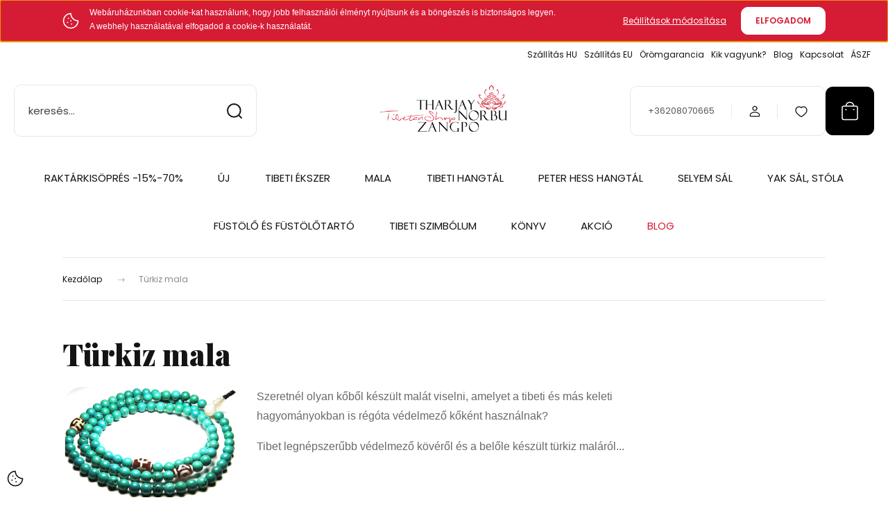

--- FILE ---
content_type: text/html; charset=UTF-8
request_url: https://www.tibetan-shop-tharjay-norbu-zangpo.hu/turkiz-mala-a-kek-vedelmezo
body_size: 26292
content:
<!DOCTYPE html>
<html lang="hu" dir="ltr">
<head>
    <title>Türkiz mala - Tibetan Shop Tharjay Norbu Zangpo</title>
    <meta charset="utf-8">
    <meta name="description" content="Tudtad, hogy a türkiz erős védelmező erővel bír a hagyományok szerint? Ismerd meg a türkiz mala titkait! Tibetan Shop Tharjay Norbu Zangpo  ">
    <meta name="robots" content="index, follow">
    <meta property="og:title" content="Türkiz mala" />
    <meta property="og:type" content="article" />
    <meta property="og:url" content="https://www.tibetan-shop-tharjay-norbu-zangpo.hu/turkiz-mala-a-kek-vedelmezo" />
    <meta property="og:image" content="https://tharjaynorbuzangpo.cdn.shoprenter.hu/custom/tharjaynorbuzangpo/image/cache/w1012h530q100/product/0AMalaK%C5%91108/turkiz-mala-dzi-oszto-holdko-guru-86-cm-.jpg.webp?lastmod=0.1749631094" />
    <meta property="og:description" content="Mi&eacute;rt olyan k&uuml;l&ouml;nleges a t&uuml;rkiz mala? A t&uuml;rkizt tibetiek &eacute;pp&uacute;gy haszn&aacute;lj&aacute;k v&eacute;delmező ereje miatt, ahogyan t&ouml;bb m&aacute;sik keleti hagyom&aacute;nyban is &aacute;tkok &eacute;s ront&aacute;sok kiv&eacute;d&eacute;s&eacute;re. Gondoltad volna, hogy az eg&eacute;szs&eacute;g &eacute;s &eacute;let&ouml;r&ouml;m" />
    <link href="https://tharjaynorbuzangpo.cdn.shoprenter.hu/custom/tharjaynorbuzangpo/image/data/Design2025/felirat_shop-2.png?lastmod=1748611524.1749631094" rel="icon" />
    <link href="https://tharjaynorbuzangpo.cdn.shoprenter.hu/custom/tharjaynorbuzangpo/image/data/Design2025/felirat_shop-2.png?lastmod=1748611524.1749631094" rel="apple-touch-icon" />
    <base href="https://www.tibetan-shop-tharjay-norbu-zangpo.hu:443" />
    <meta name="google-site-verification" content="DKiDfxU18oseqdVW9-xOnzM3M3ZeE53O8j9LzQLjGSo" />
<meta name="google-site-verification" content="z0OhQ21J_IfZLMLV8qYl2qv8xTeyQM1mDDAMctub3yM" />
<script type="text/javascript">
var fb_param = {};
fb_param.pixel_id = '6009105477914';
fb_param.value = '0.00';
(function(){
  var fpw = document.createElement('script');
  fpw.async = true;
  fpw.src = '//connect.facebook.net/en_US/fp.js';
  var ref = document.getElementsByTagName('script')[0];
  ref.parentNode.insertBefore(fpw, ref);
})();
</script>
<noscript><img height="1" width="1" alt="" style="display:none" src="https://www.facebook.com/offsite_event.php?id=6009105477914&value=0" /></noscript>
<meta name="google-site-verification" content="x0Adu2oJVb3DqcpSb5f7Chl1ALWtSRJXVqtWXOXu26Q" />
<meta name="p:domain_verify" content="6dab4ebf547dc8e517b93a63555f4627"/>
<meta name="google-site-verification" content="EeIbanznT-n5NXaEPzIDbP2R_gqkVtro2NyQygnKfiQ" />

    <meta name="viewport" content="width=device-width, initial-scale=1">
            <style>
            :root {

--global-color: #000000;
--bs-body-bg: #ffffff;
--highlight-color: #d61b34;
--price-special-color: #d61b34;

--corner_10: 10px;
--corner_30: calc(var(--corner_10) * 3);
--corner_50: calc(var(--corner_10) * 5);


    
                        --text-on-primary: rgb(255,255,255);
            --rgb-text-on-primary: 255,255,255;
                            --tick-on-primary: url("data:image/svg+xml,%3csvg xmlns='http://www.w3.org/2000/svg' viewBox='0 0 20 20'%3e%3cpath fill='none' stroke='%23FFFFFF' stroke-linecap='round' stroke-linejoin='round' stroke-width='3' d='m6 10 3 3 6-6'/%3e%3c/svg%3e");
                                        --select-arrow-on-primary: url("data:image/svg+xml,%3Csvg xmlns='http://www.w3.org/2000/svg' viewBox='0 0 16 16'%3E%3Cpath fill='none' opacity='0.5' stroke='%23FFFFFF' stroke-linecap='round' stroke-linejoin='round' stroke-width='2' d='m2 5 6 6 6-6'/%3E%3C/svg%3E");
                                        --radio-on-primary: url("data:image/svg+xml,%3Csvg xmlns='http://www.w3.org/2000/svg' viewBox='-4 -4 8 8'%3E%3Ccircle r='2' fill='%23FFFFFF'/%3E%3C/svg%3E");
                        
                        --text-on-body-bg: rgb(20,20,20);
            --rgb-text-on-body-bg: 20,20,20;
                            --tick-on-body-bg: url("data:image/svg+xml,%3csvg xmlns='http://www.w3.org/2000/svg' viewBox='0 0 20 20'%3e%3cpath fill='none' stroke='%23141414' stroke-linecap='round' stroke-linejoin='round' stroke-width='3' d='m6 10 3 3 6-6'/%3e%3c/svg%3e");
                                        --select-arrow-on-body-bg: url("data:image/svg+xml,%3Csvg xmlns='http://www.w3.org/2000/svg' viewBox='0 0 16 16'%3E%3Cpath fill='none' opacity='0.5' stroke='%23141414' stroke-linecap='round' stroke-linejoin='round' stroke-width='2' d='m2 5 6 6 6-6'/%3E%3C/svg%3E");
                                        --radio-on-body-bg: url("data:image/svg+xml,%3Csvg xmlns='http://www.w3.org/2000/svg' viewBox='-4 -4 8 8'%3E%3Ccircle r='2' fill='%23141414'/%3E%3C/svg%3E");
                        
                        --text-on-highlight: rgb(255,255,255);
            --rgb-text-on-highlight: 255,255,255;
                            --tick-on-highlight: url("data:image/svg+xml,%3csvg xmlns='http://www.w3.org/2000/svg' viewBox='0 0 20 20'%3e%3cpath fill='none' stroke='%23FFFFFF' stroke-linecap='round' stroke-linejoin='round' stroke-width='3' d='m6 10 3 3 6-6'/%3e%3c/svg%3e");
                                                
                        --text-on-price_special: rgb(255,255,255);
            --rgb-text-on-price_special: 255,255,255;
                                                
}        </style>
        <link rel="preconnect" href="https://fonts.gstatic.com" />
<link rel="preload" as="style" href="https://fonts.googleapis.com/css2?family=Playfair+Display:ital,wght@0,400..900;1,400..900&family=Poppins:ital,wght@0,400;0,600;0,700;1,400;1,600;1,700&display=swap" />
<link rel="stylesheet" href="https://fonts.googleapis.com/css2?family=Playfair+Display:ital,wght@0,400..900;1,400..900&family=Poppins:ital,wght@0,400;0,600;0,700;1,400;1,600;1,700&display=swap" media="print" onload="this.media='all'" />
<noscript>
    <link rel="stylesheet" href="https://fonts.googleapis.com/css2?family=Playfair+Display:ital,wght@0,400..900;1,400..900&family=Poppins:ital,wght@0,400;0,600;0,700;1,400;1,600;1,700&display=swap" />
</noscript>        <link rel="stylesheet" href="https://tharjaynorbuzangpo.cdn.shoprenter.hu/catalog/view/theme/budapest_global/minified/template/assets/base.css?v=1750323653.1768955018.tharjaynorbuzangpo">
        <link rel="stylesheet" href="https://tharjaynorbuzangpo.cdn.shoprenter.hu/catalog/view/theme/budapest_global/minified/template/assets/component-slick.css?v=1711983033.1768955018.tharjaynorbuzangpo">
        <link rel="stylesheet" href="https://tharjaynorbuzangpo.cdn.shoprenter.hu/catalog/view/theme/budapest_global/minified/template/assets/product-card.css?v=1750323121.1768955018.tharjaynorbuzangpo">
        <style>
            *,
            *::before,
            *::after {
                box-sizing: border-box;
            }

            h1, .h1 {
                font-weight: 900;
                font-size: 1.5625rem;
            }
            @media (min-width: 1200px) {
                h1, .h1 {
                    font-size: 2.625rem;
                }
            }
        </style>
                    <style>.edit-link {position: absolute;top: 0;right: 0;opacity: 0;width: 30px;height: 30px;font-size: 16px;color: #111111 !important;display: flex;justify-content: center;align-items: center;border: 1px solid rgba(0, 0, 0, 0.8);transition: none;background: rgba(255, 255, 255, 0.5);z-index: 1030;pointer-events: all;}.module-editable {position: relative;}.page-head-title:hover > .edit-link, .module-editable:hover > .edit-link, .product-card:hover .edit-link {opacity: 1;}.page-head-title:hover > .edit-link:hover, .module-editable:hover > .edit-link:hover, .product-card:hover .edit-link:hover {background: rgba(255, 255, 255, 1);}</style>
                                    <link rel="stylesheet" href="https://tharjaynorbuzangpo.cdn.shoprenter.hu/catalog/view/theme/budapest_global/minified/template/assets/component-secondary-image.css?v=1708619885.1768955018.tharjaynorbuzangpo">
                    
                <link href="https://www.tibetan-shop-tharjay-norbu-zangpo.hu/turkiz-mala-a-kek-vedelmezo" rel="canonical">
    

        <script>
        window.nonProductQuality = 80;
    </script>
    <script src="https://tharjaynorbuzangpo.cdn.shoprenter.hu/catalog/view/javascript/vendor/jquery/3.7.1/js/jquery.min.js?v=1706895543"></script>

                
        <!-- Header JavaScript codes -->
            <link rel="preload" href="https://tharjaynorbuzangpo.cdn.shoprenter.hu/web/compiled/js/base.js?v=1768982351" as="script" />
        <script src="https://tharjaynorbuzangpo.cdn.shoprenter.hu/web/compiled/js/base.js?v=1768982351" defer></script>
                    <link rel="preload" href="https://tharjaynorbuzangpo.cdn.shoprenter.hu/catalog/view/javascript/scarab/scarab.js?v=1689265187" as="script" />
        <script src="https://tharjaynorbuzangpo.cdn.shoprenter.hu/catalog/view/javascript/scarab/scarab.js?v=1689265187" defer></script>
                    <link rel="preload" href="https://tharjaynorbuzangpo.cdn.shoprenter.hu/web/compiled/js/fragment_loader.js?v=1768982351" as="script" />
        <script src="https://tharjaynorbuzangpo.cdn.shoprenter.hu/web/compiled/js/fragment_loader.js?v=1768982351" defer></script>
                    <link rel="preload" href="https://tharjaynorbuzangpo.cdn.shoprenter.hu/web/compiled/js/nanobar.js?v=1768982351" as="script" />
        <script src="https://tharjaynorbuzangpo.cdn.shoprenter.hu/web/compiled/js/nanobar.js?v=1768982351" defer></script>
                    <!-- Header jQuery onLoad scripts -->
    <script>var BASEURL='https://www.tibetan-shop-tharjay-norbu-zangpo.hu';var merchantId='123A4C54435C5D64';var ScarabQueue=ScarabQueue||[];(function(subdomain,id){if(document.getElementById(id))return;var js=document.createElement('script');js.id=id;js.src=subdomain+'.scarabresearch.com/js/'+merchantId+'/scarab-v2.js';var fs=document.getElementsByTagName('script')[0];fs.parentNode.insertBefore(js,fs);})('https:'==document.location.protocol?'https://recommender':'http://cdn','scarab-js-api');Currency={"symbol_left":"","symbol_right":" Ft","decimal_place":0,"decimal_point":",","thousand_point":".","currency":"HUF","value":1};$(document).ready(function(){});window.addEventListener('load',function(){});</script><script src="https://tharjaynorbuzangpo.cdn.shoprenter.hu/web/compiled/js/vue/manifest.bundle.js?v=1768982348"></script><script>var ShopRenter=ShopRenter||{};ShopRenter.onCartUpdate=function(callable){document.addEventListener('cartChanged',callable)};ShopRenter.onItemAdd=function(callable){document.addEventListener('AddToCart',callable)};ShopRenter.onItemDelete=function(callable){document.addEventListener('deleteCart',callable)};ShopRenter.onSearchResultViewed=function(callable){document.addEventListener('AuroraSearchResultViewed',callable)};ShopRenter.onSubscribedForNewsletter=function(callable){document.addEventListener('AuroraSubscribedForNewsletter',callable)};ShopRenter.onCheckoutInitiated=function(callable){document.addEventListener('AuroraCheckoutInitiated',callable)};ShopRenter.onCheckoutShippingInfoAdded=function(callable){document.addEventListener('AuroraCheckoutShippingInfoAdded',callable)};ShopRenter.onCheckoutPaymentInfoAdded=function(callable){document.addEventListener('AuroraCheckoutPaymentInfoAdded',callable)};ShopRenter.onCheckoutOrderConfirmed=function(callable){document.addEventListener('AuroraCheckoutOrderConfirmed',callable)};ShopRenter.onCheckoutOrderPaid=function(callable){document.addEventListener('AuroraOrderPaid',callable)};ShopRenter.onCheckoutOrderPaidUnsuccessful=function(callable){document.addEventListener('AuroraOrderPaidUnsuccessful',callable)};ShopRenter.onProductPageViewed=function(callable){document.addEventListener('AuroraProductPageViewed',callable)};ShopRenter.onMarketingConsentChanged=function(callable){document.addEventListener('AuroraMarketingConsentChanged',callable)};ShopRenter.onCustomerRegistered=function(callable){document.addEventListener('AuroraCustomerRegistered',callable)};ShopRenter.onCustomerLoggedIn=function(callable){document.addEventListener('AuroraCustomerLoggedIn',callable)};ShopRenter.onCustomerUpdated=function(callable){document.addEventListener('AuroraCustomerUpdated',callable)};ShopRenter.onCartPageViewed=function(callable){document.addEventListener('AuroraCartPageViewed',callable)};ShopRenter.customer={"userId":0,"userClientIP":"3.15.15.24","userGroupId":8,"customerGroupTaxMode":"gross","customerGroupPriceMode":"only_gross","email":"","phoneNumber":"","name":{"firstName":"","lastName":""}};ShopRenter.theme={"name":"budapest_global","family":"budapest","parent":""};ShopRenter.shop={"name":"tharjaynorbuzangpo","locale":"hu","currency":{"code":"HUF","rate":1},"domain":"tharjaynorbuzangpo.myshoprenter.hu"};ShopRenter.page={"route":"information\/information","queryString":"turkiz-mala-a-kek-vedelmezo"};ShopRenter.formSubmit=function(form,callback){callback();};let loadedAsyncScriptCount=0;function asyncScriptLoaded(position){loadedAsyncScriptCount++;if(position==='body'){if(document.querySelectorAll('.async-script-tag').length===loadedAsyncScriptCount){if(/complete|interactive|loaded/.test(document.readyState)){document.dispatchEvent(new CustomEvent('asyncScriptsLoaded',{}));}else{document.addEventListener('DOMContentLoaded',()=>{document.dispatchEvent(new CustomEvent('asyncScriptsLoaded',{}));});}}}}</script><script type="text/javascript"async class="async-script-tag"onload="asyncScriptLoaded('header')"src="https://retargeting-cs.firebaseapp.com/retargeting.min.js"></script><script type="text/javascript"async class="async-script-tag"onload="asyncScriptLoaded('header')"src="https://sandbox.utanvet-ellenor.hu/api/v1/shoprenter/utanvet-ellenor.js"></script><script type="text/javascript"src="https://tharjaynorbuzangpo.cdn.shoprenter.hu/web/compiled/js/vue/customerEventDispatcher.bundle.js?v=1768982348"></script><!--Custom header scripts--><script>(function(){var _fbq=window._fbq||(window._fbq=[]);if(!_fbq.loaded){var fbds=document.createElement('script');fbds.async=true;fbds.src='//connect.facebook.net/en_US/fbds.js';var s=document.getElementsByTagName('script')[0];s.parentNode.insertBefore(fbds,s);_fbq.loaded=true;}
_fbq.push(['addPixelId','292912564201808']);})();window._fbq=window._fbq||[];window._fbq.push(['track','PixelInitialized',{}]);</script>                
            
            <script>window.dataLayer=window.dataLayer||[];function gtag(){dataLayer.push(arguments)};var ShopRenter=ShopRenter||{};ShopRenter.config=ShopRenter.config||{};ShopRenter.config.googleConsentModeDefaultValue="denied";</script>                        <script type="text/javascript" src="https://tharjaynorbuzangpo.cdn.shoprenter.hu/web/compiled/js/vue/googleConsentMode.bundle.js?v=1768982348"></script>

            <!-- Facebook Pixel Code --> 
<script> 
!function(f,b,e,v,n,t,s){if(f.fbq)return;n=f.fbq=function(){n.callMethod? 
n.callMethod.apply(n,arguments):n.queue.push(arguments)};if(!f._fbq)f._fbq=n; 
n.push=n;n.loaded=!0;n.version='2.0';n.queue=[];t=b.createElement(e);t.async=!0; 
t.src=v;s=b.getElementsByTagName(e)[0];s.parentNode.insertBefore(t,s)}(window, 
document,'script','https://connect.facebook.net/en_US/fbevents.js');
fbq('consent', 'revoke');
fbq('init', '292912564201808'); 
fbq('track', "PageView");document.addEventListener('AuroraAddedToCart', function(auroraEvent) {
    var fbpId = [];
    var fbpValue = 0;
    var fbpCurrency = '';

    auroraEvent.detail.products.forEach(function(item) {
        fbpValue += parseFloat(item.grossUnitPrice) * item.quantity;
        fbpId.push(item.id);
        fbpCurrency = item.currency;
    });


    fbq('track', 'AddToCart', {
        content_ids: fbpId,
        content_type: 'product',
        value: fbpValue,
        currency: fbpCurrency
    }, {
        eventID: auroraEvent.detail.event.id
    });
})
window.addEventListener('AuroraMarketingCookie.Changed', function(event) {
            let consentStatus = event.detail.isAccepted ? 'grant' : 'revoke';
            if (typeof fbq === 'function') {
                fbq('consent', consentStatus);
            }
        });
</script> 
<noscript><img height="1" width="1" style="display:none" 
src="https://www.facebook.com/tr?id=292912564201808&ev=PageView&noscript=1" 
/></noscript> 
<!-- End Facebook Pixel Code --> 
            <!-- Google Tag Manager -->
<script>(function(w,d,s,l,i){w[l]=w[l]||[];w[l].push({'gtm.start':
new Date().getTime(),event:'gtm.js'});var f=d.getElementsByTagName(s)[0],
j=d.createElement(s),dl=l!='dataLayer'?'&l='+l:'';j.async=true;j.src=
'//www.googletagmanager.com/gtm.js?id='+i+dl;f.parentNode.insertBefore(j,f);
})(window,document,'script','dataLayer','GTM-M36XFH');</script>
<!-- End Google Tag Manager -->
            <!-- Google remarketingcímke-kód -->
<!--------------------------------------------------
A remarketingcímkék nem társíthatók személyazonosításra alkalmas adatokkal, és nem helyezhetők el érzékeny kategóriához kapcsolódó oldalakon. A címke beállításával kapcsolatban további információt és útmutatást a következő címen olvashat: http://google.com/ads/remarketingsetup
--------------------------------------------------->
<script type="text/javascript">
/* <![CDATA[ */
var google_conversion_id = 1026097185;
var google_custom_params = window.google_tag_params;
var google_remarketing_only = true;
/* ]]> */
</script>
<script type="text/javascript" src="//www.googleadservices.com/pagead/conversion.js">
</script>
<noscript>
<div style="display:inline;">
<img height="1" width="1" style="border-style:none;" alt="" src="//googleads.g.doubleclick.net/pagead/viewthroughconversion/1026097185/?value=0&guid=ON&script=0"/>
</div>
</noscript>
<!-- Global site tag (gtag.js) - Google Ads: 1026097185 -->
<script async src="https://www.googletagmanager.com/gtag/js?id=AW-1026097185"></script>
<script>
  window.dataLayer = window.dataLayer || [];
  function gtag(){dataLayer.push(arguments);}
  gtag('js', new Date());

  gtag('config', 'AW-1026097185');
</script>

            
                <!--Global site tag(gtag.js)--><script async src="https://www.googletagmanager.com/gtag/js?id=G-DKEK2PQV6G"></script><script>window.dataLayer=window.dataLayer||[];function gtag(){dataLayer.push(arguments);}
gtag('js',new Date());gtag('config','G-DKEK2PQV6G');gtag('config','AW-1026097185',{"allow_enhanced_conversions":true});</script>                                <script type="text/javascript" src="https://tharjaynorbuzangpo.cdn.shoprenter.hu/web/compiled/js/vue/GA4EventSender.bundle.js?v=1768982348"></script>

    
    
</head>
<body id="body" class="page-body informationid_76 information-page-body budapest_global-body" role="document">
<script>ShopRenter.theme.breakpoints={'xs':0,'sm':576,'md':768,'lg':992,'xl':1200,'xxl':1400}</script><!--Google Tag Manager(noscript)--><noscript><iframe src="//www.googletagmanager.com/ns.html?id=GTM-M36XFH"
height="0"width="0"style="display:none;visibility:hidden"></iframe></noscript><!--End Google Tag Manager(noscript)-->
                    

    <div class="nanobar-cookie-icon js-hidden-nanobar-button">
        <svg xmlns="http://www.w3.org/2000/svg" width="24" height="24" viewBox="0 0 24 24" fill="none">
    <path d="M7.38066 14.1465C7.33069 14.1463 7.28277 14.1663 7.24765 14.2018C7.21254 14.2374 7.19318 14.2856 7.19392 14.3355C7.19431 14.4398 7.27873 14.5242 7.383 14.5246C7.45055 14.5242 7.51275 14.4878 7.54616 14.4291C7.57957 14.3704 7.57913 14.2983 7.54499 14.24C7.51086 14.1817 7.44821 14.146 7.38066 14.1465" stroke="currentColor" stroke-width="1.5" stroke-linecap="round" stroke-linejoin="round"/>
    <path d="M8.54765 8.31052C8.49768 8.31039 8.44976 8.33035 8.41464 8.36591C8.37953 8.40146 8.36017 8.44963 8.36091 8.49959C8.3613 8.60386 8.44573 8.68828 8.54999 8.68867C8.65441 8.68803 8.73854 8.60285 8.7379 8.49843C8.73726 8.394 8.65208 8.30987 8.54765 8.31052" stroke="currentColor" stroke-width="1.5" stroke-linecap="round" stroke-linejoin="round"/>
    <path d="M13.2166 16.4804C13.1666 16.4803 13.1187 16.5003 13.0836 16.5358C13.0485 16.5714 13.0291 16.6196 13.0299 16.6695C13.0302 16.7738 13.1147 16.8582 13.2189 16.8586C13.3234 16.8579 13.4075 16.7728 13.4068 16.6683C13.4062 16.5639 13.321 16.4798 13.2166 16.4804" stroke="currentColor" stroke-width="1.5" stroke-linecap="round" stroke-linejoin="round"/>
    <path d="M12.0486 11.8105C11.9987 11.8104 11.9507 11.8304 11.9156 11.8659C11.8805 11.9015 11.8611 11.9496 11.8619 11.9996C11.8623 12.1039 11.9467 12.1883 12.051 12.1887C12.1185 12.1883 12.1807 12.1518 12.2141 12.0931C12.2475 12.0344 12.2471 11.9623 12.213 11.904C12.1788 11.8458 12.1162 11.8101 12.0486 11.8105" stroke="currentColor" stroke-width="1.5" stroke-linecap="round" stroke-linejoin="round"/>
    <path fill-rule="evenodd" clip-rule="evenodd" d="M12.0503 1.49609C12.0503 7.2975 16.7532 12.0005 22.5547 12.0005C22.5547 17.8019 17.8517 22.5048 12.0503 22.5048C6.24887 22.5048 1.5459 17.8019 1.5459 12.0005C1.5459 6.19906 6.24887 1.49609 12.0503 1.49609Z" stroke="currentColor" stroke-width="1.5" stroke-linecap="round" stroke-linejoin="round"/>
</svg>
    </div>
<!-- cached --><div class="nanobar-cookie-box nanobar position-fixed w-100 js-nanobar-first-login">
    <div class="container nanobar__container">
        <div class="row nanobar__container-row flex-column flex-sm-row align-items-center">
            <div class="nanobar__text col-12 col-12 col-sm-6 col-lg-8 justify-content-center justify-content-sm-start d-flex">
                                <span class="nanobar__cookie-icon d-none d-md-flex align-items-center"><svg xmlns="http://www.w3.org/2000/svg" width="24" height="24" viewBox="0 0 24 24" fill="none">
    <path d="M7.38066 14.1465C7.33069 14.1463 7.28277 14.1663 7.24765 14.2018C7.21254 14.2374 7.19318 14.2856 7.19392 14.3355C7.19431 14.4398 7.27873 14.5242 7.383 14.5246C7.45055 14.5242 7.51275 14.4878 7.54616 14.4291C7.57957 14.3704 7.57913 14.2983 7.54499 14.24C7.51086 14.1817 7.44821 14.146 7.38066 14.1465" stroke="currentColor" stroke-width="1.5" stroke-linecap="round" stroke-linejoin="round"/>
    <path d="M8.54765 8.31052C8.49768 8.31039 8.44976 8.33035 8.41464 8.36591C8.37953 8.40146 8.36017 8.44963 8.36091 8.49959C8.3613 8.60386 8.44573 8.68828 8.54999 8.68867C8.65441 8.68803 8.73854 8.60285 8.7379 8.49843C8.73726 8.394 8.65208 8.30987 8.54765 8.31052" stroke="currentColor" stroke-width="1.5" stroke-linecap="round" stroke-linejoin="round"/>
    <path d="M13.2166 16.4804C13.1666 16.4803 13.1187 16.5003 13.0836 16.5358C13.0485 16.5714 13.0291 16.6196 13.0299 16.6695C13.0302 16.7738 13.1147 16.8582 13.2189 16.8586C13.3234 16.8579 13.4075 16.7728 13.4068 16.6683C13.4062 16.5639 13.321 16.4798 13.2166 16.4804" stroke="currentColor" stroke-width="1.5" stroke-linecap="round" stroke-linejoin="round"/>
    <path d="M12.0486 11.8105C11.9987 11.8104 11.9507 11.8304 11.9156 11.8659C11.8805 11.9015 11.8611 11.9496 11.8619 11.9996C11.8623 12.1039 11.9467 12.1883 12.051 12.1887C12.1185 12.1883 12.1807 12.1518 12.2141 12.0931C12.2475 12.0344 12.2471 11.9623 12.213 11.904C12.1788 11.8458 12.1162 11.8101 12.0486 11.8105" stroke="currentColor" stroke-width="1.5" stroke-linecap="round" stroke-linejoin="round"/>
    <path fill-rule="evenodd" clip-rule="evenodd" d="M12.0503 1.49609C12.0503 7.2975 16.7532 12.0005 22.5547 12.0005C22.5547 17.8019 17.8517 22.5048 12.0503 22.5048C6.24887 22.5048 1.5459 17.8019 1.5459 12.0005C1.5459 6.19906 6.24887 1.49609 12.0503 1.49609Z" stroke="currentColor" stroke-width="1.5" stroke-linecap="round" stroke-linejoin="round"/>
</svg></span>
                                <div><style type="text/css">p.p1 {margin: 0.0px 0.0px 0.0px 0.0px; line-height: 14.0px; font: 12.0px Times; -webkit-text-stroke: #000000}
span.s1 {font-kerning: none}
</style>
<p class="p1"><span style="font-size:12px;"><span style="font-family:verdana,geneva,sans-serif;"><span class="s1">Webáruházunkban cookie-kat használunk, hogy jobb felhasználói élményt nyújtsunk és a böngészés is biztonságos legyen.</span></span></span>
</p><span style="font-size:12px;"><span style="font-family:verdana,geneva,sans-serif;">A webhely használatával elfogadod a cookie-k használatát.</span></span></div>
            </div>
            <div class="nanobar__buttons col-12 col-sm-6 col-lg-4 justify-content-center justify-content-sm-end d-flex">
                <button class="btn btn-link js-nanobar-settings-button">
                    Beállítások módosítása
                </button>
                <button class="btn btn-primary nanobar-btn js-nanobar-close-cookies" data-button-save-text="Beállítások mentése">
                    ELFOGADOM
                </button>
            </div>
        </div>
        <div class="nanobar__cookies js-nanobar-cookies flex-column flex-sm-row text-start" style="display: none;">
            <div class="form-check">
                <input class="form-check-input" type="checkbox" name="required_cookies" disabled checked />
                <label class="form-check-label">
                    Szükséges cookie-k
                    <div class="cookies-help-text">
                        Ezek a cookie-k segítenek abban, hogy a webáruház használható és működőképes legyen.
                    </div>
                </label>
            </div>
            <div class="form-check">
                <input id="marketing_cookies" class="form-check-input js-nanobar-marketing-cookies" type="checkbox" name="marketing_cookies"
                     checked />
                <label class="form-check-label" for="marketing_cookies" >
                    Marketing cookie-k
                    <div class="cookies-help-text">
                        Ezeket a cookie-k segítenek abban, hogy az Ön érdeklődési körének megfelelő reklámokat és termékeket jelenítsük meg a webáruházban.
                    </div>
                </label>
            </div>
        </div>
    </div>
</div>

<script>
    (function ($) {
        $(document).ready(function () {
            new AuroraNanobar.FirstLogNanobarCheckbox(jQuery('.js-nanobar-first-login'), 'top');
        });
    })(jQuery);
</script>
<!-- /cached -->
<!-- cached --><div class="nanobar position-fixed js-nanobar-free-shipping">
    <div class="container nanobar__container d-flex align-items-center justify-content-between">
        <div class="nanobar-text" style="font-weight: bold;"></div>
        <button type="button" class="btn btn-primary js-nanobar-close" aria-label="Close">
            <span aria-hidden="true">&times;</span>
        </button>
    </div>
</div>

<script>$(document).ready(function(){document.nanobarInstance=new AuroraNanobar.FreeShippingNanobar($('.js-nanobar-free-shipping'),'top','0','','1');});</script><!-- /cached -->
        
                    <div class="layout-wrapper">
                                                            <div id="section-header" class="section-wrapper ">
    
        
    <link rel="stylesheet" href="https://tharjaynorbuzangpo.cdn.shoprenter.hu/catalog/view/theme/budapest_global/minified/template/assets/header.css?v=1726589168.1768955018.tharjaynorbuzangpo">
    <div class="header">
        
        <div class="header-top d-none d-lg-flex">
            <div class="container-wide header-top-row">
                    <!-- cached -->
<ul class="list-unstyled headermenu-list">
                <li class="headermenu-list__item nav-item">
            <a
                href="https://www.tibetan-shop-tharjay-norbu-zangpo.hu/vsarlasi-feltetelek-baratsagos-valtozat"
                target="_self"
                class="nav-link"
                title="Szállítás HU"
            >
                Szállítás HU
            </a>
                    </li>
            <li class="headermenu-list__item nav-item">
            <a
                href="https://www.tibetan-shop-tharjay-norbu-zangpo.hu/szallitas-kulfold"
                target="_self"
                class="nav-link"
                title="Szállítás EU"
            >
                Szállítás EU
            </a>
                    </li>
            <li class="headermenu-list__item nav-item">
            <a
                href="https://www.tibetan-shop-tharjay-norbu-zangpo.hu/csere-orom-garancia-penzvisszafizetesi-garancia"
                target="_self"
                class="nav-link"
                title="Örömgarancia"
            >
                Örömgarancia
            </a>
                    </li>
            <li class="headermenu-list__item nav-item">
            <a
                href="https://www.tibetan-shop-tharjay-norbu-zangpo.hu/rolunk-bemutatkozas"
                target="_self"
                class="nav-link"
                title="Kik vagyunk?"
            >
                Kik vagyunk?
            </a>
                    </li>
            <li class="headermenu-list__item nav-item">
            <a
                href="https://www.tibetan-shop-tharjay-norbu-zangpo.hu/tibetan-shop-tharjay-norbu-zangpo-blog"
                target="_self"
                class="nav-link"
                title="Blog"
            >
                Blog
            </a>
                    </li>
            <li class="headermenu-list__item nav-item dropdown">
            <a
                href="https://www.tibetan-shop-tharjay-norbu-zangpo.hu/kapcsolat-137"
                target="_self"
                class="nav-link dropdown-toggle"
                title="Kapcsolat"
            >
                Kapcsolat
            </a>
                                            <ul class="dropdown-hover-menu">
                    <svg class="headermenu-dropdown-shape" width="46" height="19" viewBox="0 0 46 19" fill="none" xmlns="http://www.w3.org/2000/svg">
                        <path fill-rule="evenodd" clip-rule="evenodd" d="M10 0C4.47715 0 0 4.47715 0 10V19C0 13.4772 4.47715 9 10 9H45.9506C45.4489 3.94668 41.1853 0 36 0H10Z" fill="currentColor"/>
                    </svg>
                                            <li class="headermenu-list__item dropdown-item">
                            <a href="https://www.tibetan-shop-tharjay-norbu-zangpo.hu/kapcsolat_10" title="Kapcsolat" target="_self">
                                Kapcsolat
                            </a>
                        </li>
                                            <li class="headermenu-list__item dropdown-item">
                            <a href="https://www.tibetan-shop-tharjay-norbu-zangpo.hu/fooldal_9" title="10+1 ok amiért jól jársz velünk" target="_self">
                                10+1 ok amiért jól jársz velünk
                            </a>
                        </li>
                                            <li class="headermenu-list__item dropdown-item">
                            <a href="https://www.tibetan-shop-tharjay-norbu-zangpo.hu/husegpont" title="Hűséged jutalma" target="_self">
                                Hűséged jutalma
                            </a>
                        </li>
                                    </ul>
                    </li>
            <li class="headermenu-list__item nav-item">
            <a
                href="https://www.tibetan-shop-tharjay-norbu-zangpo.hu/aszf-140"
                target="_self"
                class="nav-link"
                title="ÁSZF"
            >
                ÁSZF
            </a>
                    </li>
    </ul>

    <!-- /cached -->
                    
                    
            </div>
        </div>
        <div class="header-middle">
            <div class="container-wide header-middle-container">
                <div class="header-middle-row">
                                            <div id="js-mobile-navbar" class="d-flex d-lg-none">
                            <button id="js-hamburger-icon" class="d-flex-center btn btn-primary" aria-label="mobile menu">
                                <span class="hamburger-icon position-relative">
                                    <span class="hamburger-icon-line position-absolute line-1"></span>
                                    <span class="hamburger-icon-line position-absolute line-2"></span>
                                    <span class="hamburger-icon-line position-absolute line-3"></span>
                                </span>
                            </button>
                        </div>
                                            <div class="header-navbar-search">
                                                            <div class="dropdown search-module d-flex header-navbar-top-right-item">
                                    <div class="input-group">
                                        <input class="search-module__input form-control form-control-lg disableAutocomplete" type="text" placeholder="keresés..." value=""
                                               id="filter_keyword"
                                               onclick="this.value=(this.value==this.defaultValue)?'':this.value;"/>
                                        <span class="search-button-append d-flex position-absolute h-100">
                                            <button class="btn" type="button" onclick="moduleSearch();" aria-label="Keresés">
                                                <svg xmlns="http://www.w3.org/2000/svg" width="22" height="22" viewBox="0 0 22 22" fill="none">
    <path d="M21 21L16.9375 16.9375M10.3338 19.6675C5.17875 19.6675 1 15.4888 1 10.3338C1 5.17875 5.17875 1 10.3338 1C15.4888 1 19.6675 5.17875 19.6675 10.3338C19.6675 15.4888 15.4888 19.6675 10.3338 19.6675Z" stroke="currentColor" stroke-width="2" stroke-linecap="round" stroke-linejoin="round"/>
</svg>
                                            </button>
                                        </span>
                                    </div>
                                    <input type="hidden" id="filter_description" value="0"/>
                                    <input type="hidden" id="search_shopname" value="tharjaynorbuzangpo"/>
                                    <div id="results" class="dropdown-menu search-results"></div>
                                </div>
                                                    </div>


                        <a href="/" class="header-logo" title="Kezdőlap">
                                                            <img
    src='https://tharjaynorbuzangpo.cdn.shoprenter.hu/custom/tharjaynorbuzangpo/image/cache/w300h120q100/Design2025/logo-uj.png.webp?lastmod=0.1749631094'

    
            width="300"
    
            height="120"
    
            class="header-logo-img"
    
    
    alt="Tibetan Shop Tharjay Norbu Zangpo"

    
    
    />

                                                    </a>


                    <div class="header-middle-right">
                        <div class="header-middle-right-wrapper d-flex align-items-center">
                                                    <a class="header-middle__phone d-none d-lg-block position-relative" href="tel:+36208070665">+36208070665</a>
                                                                                                            <div id="header-middle-login" class="header-middle-right-box d-none d-lg-flex position-relative">
                                    <ul class="list-unstyled login-list">
                                                                                    <li class="nav-item">
                                                <a class="nav-link header-middle-right-box-link" href="index.php?route=account/login" title="Belépés / Regisztráció">
                                                    <span class="header-user-icon">
                                                        <svg xmlns="http://www.w3.org/2000/svg" width="19" height="20" viewBox="0 0 19 20" fill="none">
    <path fill-rule="evenodd" clip-rule="evenodd" d="M11.9749 2.52513C13.3417 3.89197 13.3417 6.10804 11.9749 7.47488C10.6081 8.84172 8.39199 8.84172 7.02515 7.47488C5.65831 6.10804 5.65831 3.89197 7.02515 2.52513C8.39199 1.15829 10.6081 1.15829 11.9749 2.52513Z" stroke="currentColor" stroke-width="1.5" stroke-linecap="round" stroke-linejoin="round"/>
    <path fill-rule="evenodd" clip-rule="evenodd" d="M1.5 16.5V17.5C1.5 18.052 1.948 18.5 2.5 18.5H16.5C17.052 18.5 17.5 18.052 17.5 17.5V16.5C17.5 13.474 13.548 11.508 9.5 11.508C5.452 11.508 1.5 13.474 1.5 16.5Z" stroke="currentColor" stroke-width="1.5" stroke-linecap="round" stroke-linejoin="round"/>
</svg>
                                                    </span>
                                                </a>
                                            </li>
                                                                            </ul>
                                </div>
                                                    
                                                        <div id="header-middle-wishlist" class="header-middle-right-box d-none d-lg-flex position-relative">
                                <hx:include src="/_fragment?_path=_format%3Dhtml%26_locale%3Den%26_controller%3Dmodule%252Fwishlist&amp;_hash=RZJK6Hddd%2FcH3CDf720fCQhFehqHzvFWAUR%2BfcLzhGc%3D"></hx:include>
                            </div>
                                                </div>
                        <div id="js-cart" class="header-middle-right-box position-relative">
                            <hx:include src="/_fragment?_path=_format%3Dhtml%26_locale%3Den%26_controller%3Dmodule%252Fcart&amp;_hash=k1szeb%2FkgIVnZTrPd8O%2FW96oAhW2qhaBGHR3je70FAQ%3D"></hx:include>
                        </div>
                    </div>
                </div>
            </div>
        </div>
        <div class="header-bottom d-none d-lg-block">
            <div class="container-wide">
                    <div id="module_category_wrapper" class="module-category-wrapper">
        <div
            id="category"
            class="module content-module header-position category-module">
                        <div class="module-body">
                            <div id="category-nav">
            


<ul class="list-unstyled category category-menu sf-menu sf-horizontal cached">
    <li id="cat_137" class="nav-item item category-list module-list even">
    <a href="https://www.tibetan-shop-tharjay-norbu-zangpo.hu/elkepeszto_ajanlatok" class="nav-link">
                RAKTÁRKISÖPRÉS -15%-70%
    </a>
    </li><li id="cat_152" class="nav-item item category-list module-list odd">
    <a href="https://www.tibetan-shop-tharjay-norbu-zangpo.hu/elbuvolo-ujdonsagok" class="nav-link">
                ÚJ
    </a>
    </li><li id="cat_60" class="nav-item item category-list module-list parent even">
    <a href="https://www.tibetan-shop-tharjay-norbu-zangpo.hu/ekszer_60" class="nav-link">
                TIBETI ÉKSZER
    </a>
            <ul class="list-unstyled flex-column children"><li id="cat_83" class="nav-item item category-list module-list even">
    <a href="https://www.tibetan-shop-tharjay-norbu-zangpo.hu/ekszer_60/mantras_karperec_83" class="nav-link">
                MANTRÁS KARPEREC
    </a>
    </li><li id="cat_164" class="nav-item item category-list module-list odd">
    <a href="https://www.tibetan-shop-tharjay-norbu-zangpo.hu/ekszer_60/nyaklanc-164" class="nav-link">
                NYAKLÁNC
    </a>
    </li><li id="cat_141" class="nav-item item category-list module-list even">
    <a href="https://www.tibetan-shop-tharjay-norbu-zangpo.hu/ekszer_60/fulbevalo_141" class="nav-link">
                FÜLBEVALÓ
    </a>
    </li><li id="cat_105" class="nav-item item category-list module-list odd">
    <a href="https://www.tibetan-shop-tharjay-norbu-zangpo.hu/ekszer_60/medal_105" class="nav-link">
                MEDÁL
    </a>
    </li><li id="cat_59" class="nav-item item category-list module-list even">
    <a href="https://www.tibetan-shop-tharjay-norbu-zangpo.hu/ekszer_60/gao_59" class="nav-link">
                GAO, TIBETI SZELENCE
    </a>
    </li><li id="cat_161" class="nav-item item category-list module-list even">
    <a href="https://www.tibetan-shop-tharjay-norbu-zangpo.hu/ekszer_60/orvosi-fem-es-uveg-ekszer-buddhista-szimbolumokkal-161" class="nav-link">
                FÉMALLERGIÁSOKNAK: ORVOSI FÉM ÉKSZER 
    </a>
    </li><li id="cat_115" class="nav-item item category-list module-list parent odd">
    <a href="https://www.tibetan-shop-tharjay-norbu-zangpo.hu/ekszer_60/tibeti_ekszer_csont" class="nav-link">
                CSONT ÉKSZER
    </a>
            <ul class="list-unstyled flex-column children"><li id="cat_87" class="nav-item item category-list module-list even">
    <a href="https://www.tibetan-shop-tharjay-norbu-zangpo.hu/ekszer_60/tibeti_ekszer_csont/csont_nyaklanc_87" class="nav-link">
                ÁLLÍTHATÓ CSONT NYAKLÁNC TIBETI BUDDHISTA SZIMBÓLUMOKKAL
    </a>
    </li></ul>
    </li></ul>
    </li><li id="cat_55" class="nav-item item category-list module-list parent odd">
    <a href="https://www.tibetan-shop-tharjay-norbu-zangpo.hu/mala" class="nav-link">
                MALA
    </a>
            <ul class="list-unstyled flex-column children"><li id="cat_125" class="nav-item item category-list module-list even">
    <a href="https://www.tibetan-shop-tharjay-norbu-zangpo.hu/mala/mala-108-szem-tibeti-csomo" class="nav-link">
                MALA, MÁLA 108 SZEMES
    </a>
    </li><li id="cat_121" class="nav-item item category-list module-list odd">
    <a href="https://www.tibetan-shop-tharjay-norbu-zangpo.hu/mala/karmala_121" class="nav-link">
                KARMALA
    </a>
    </li><li id="cat_71" class="nav-item item category-list module-list parent even">
    <a href="https://www.tibetan-shop-tharjay-norbu-zangpo.hu/mala/feldragako_mala_71" class="nav-link">
                FÉLDRÁGAKŐ MALA
    </a>
            <ul class="list-unstyled flex-column children"><li id="cat_93" class="nav-item item category-list module-list even">
    <a href="https://www.tibetan-shop-tharjay-norbu-zangpo.hu/mala/feldragako_mala_71/108_szemes_93" class="nav-link">
                108 SZEMES
    </a>
    </li><li id="cat_94" class="nav-item item category-list module-list odd">
    <a href="https://www.tibetan-shop-tharjay-norbu-zangpo.hu/mala/feldragako_mala_71/kezi_gumis_94" class="nav-link">
                KÉZI, GUMIS
    </a>
    </li></ul>
    </li><li id="cat_70" class="nav-item item category-list module-list parent odd">
    <a href="https://www.tibetan-shop-tharjay-norbu-zangpo.hu/mala/fa_mala_70" class="nav-link">
                NÖVÉNYI ALAPÚ MALA, FA MALA
    </a>
            <ul class="list-unstyled flex-column children"><li id="cat_91" class="nav-item item category-list module-list even">
    <a href="https://www.tibetan-shop-tharjay-norbu-zangpo.hu/mala/fa_mala_70/108_szemes_91" class="nav-link">
                108 SZEMES
    </a>
    </li><li id="cat_92" class="nav-item item category-list module-list odd">
    <a href="https://www.tibetan-shop-tharjay-norbu-zangpo.hu/mala/fa_mala_70/fa-csuklo-mala-kezi-gumis" class="nav-link">
                KÉZI, GUMIS
    </a>
    </li></ul>
    </li><li id="cat_102" class="nav-item item category-list module-list parent even">
    <a href="https://www.tibetan-shop-tharjay-norbu-zangpo.hu/mala/tenyesztett_gyongy_mala_kagylo_mala_102" class="nav-link">
                TENYÉSZTETT GYÖNGY MALA, KAGYLÓ MALA
    </a>
            <ul class="list-unstyled flex-column children"><li id="cat_98" class="nav-item item category-list module-list even">
    <a href="https://www.tibetan-shop-tharjay-norbu-zangpo.hu/mala/tenyesztett_gyongy_mala_kagylo_mala_102/tenyesztett_gyongy_kagylo_108_szemes_mala_98" class="nav-link">
                108 SZEMES
    </a>
    </li><li id="cat_99" class="nav-item item category-list module-list odd">
    <a href="https://www.tibetan-shop-tharjay-norbu-zangpo.hu/mala/tenyesztett_gyongy_mala_kagylo_mala_102/tenyesztett_gyongy_kagylo_kezi_mala_gumis_99" class="nav-link">
                KÉZI, GUMIS
    </a>
    </li></ul>
    </li><li id="cat_101" class="nav-item item category-list module-list parent odd">
    <a href="https://www.tibetan-shop-tharjay-norbu-zangpo.hu/mala/csont-mala" class="nav-link">
                CSONT MALA
    </a>
            <ul class="list-unstyled flex-column children"><li id="cat_89" class="nav-item item category-list module-list even">
    <a href="https://www.tibetan-shop-tharjay-norbu-zangpo.hu/mala/csont-mala/csont-mala-yak-108" class="nav-link">
                CSONT MALA 108 SZEMES
    </a>
    </li></ul>
    </li><li id="cat_74" class="nav-item item category-list module-list parent odd">
    <a href="https://www.tibetan-shop-tharjay-norbu-zangpo.hu/mala/szamlalo_74" class="nav-link">
                SZÁMLÁLÓ, MALA KIEGÉSZÍTŐ
    </a>
            <ul class="list-unstyled flex-column children"><li id="cat_75" class="nav-item item category-list module-list even">
    <a href="https://www.tibetan-shop-tharjay-norbu-zangpo.hu/mala/szamlalo_74/malajelolo_75" class="nav-link">
                MALAJELÖLŐ
    </a>
    </li></ul>
    </li></ul>
    </li><li id="cat_54" class="nav-item item category-list module-list parent even">
    <a href="https://www.tibetan-shop-tharjay-norbu-zangpo.hu/hangtal" class="nav-link">
                TIBETI HANGTÁL
    </a>
            <ul class="list-unstyled flex-column children"><li id="cat_144" class="nav-item item category-list module-list even">
    <a href="https://www.tibetan-shop-tharjay-norbu-zangpo.hu/hangtal/tibeti_hangtal_7_fembol_mantras_144" class="nav-link">
                MANTRÁS TIBETI HANGTÁL 7 FÉMBŐL
    </a>
    </li><li id="cat_143" class="nav-item item category-list module-list odd">
    <a href="https://www.tibetan-shop-tharjay-norbu-zangpo.hu/hangtal/tibeti_hangtal_7_fembol_sima_143" class="nav-link">
                SIMA ÉS TERÁPIÁS TIBETI HANGTÁL 7 FÉMBŐL
    </a>
    </li></ul>
    </li><li id="cat_154" class="nav-item item category-list module-list parent odd">
    <a href="https://www.tibetan-shop-tharjay-norbu-zangpo.hu/peter-hess-hangtal-hangmasszazs-terapia" class="nav-link">
                PETER HESS HANGTÁL
    </a>
            <ul class="list-unstyled flex-column children"><li id="cat_183" class="nav-item item category-list module-list even">
    <a href="https://www.tibetan-shop-tharjay-norbu-zangpo.hu/peter-hess-hangtal-hangmasszazs-terapia/terapias-hangtal-peter-hess" class="nav-link">
                TERÁPIÁS HANGTÁLAK
    </a>
    </li><li id="cat_184" class="nav-item item category-list module-list odd">
    <a href="https://www.tibetan-shop-tharjay-norbu-zangpo.hu/peter-hess-hangtal-hangmasszazs-terapia/hangtal-csomag-peter-hess" class="nav-link">
                SZETTEK
    </a>
    </li><li id="cat_186" class="nav-item item category-list module-list odd">
    <a href="https://www.tibetan-shop-tharjay-norbu-zangpo.hu/peter-hess-hangtal-hangmasszazs-terapia/kiegeszitok" class="nav-link">
                KIEGÉSZÍTŐK
    </a>
    </li><li id="cat_182" class="nav-item item category-list module-list even">
    <a href="https://www.tibetan-shop-tharjay-norbu-zangpo.hu/peter-hess-hangtal-hangmasszazs-terapia/uto-hangtalhoz-peter-hess" class="nav-link">
                ÜTŐ PETER HESS
    </a>
    </li><li id="cat_179" class="nav-item item category-list module-list odd">
    <a href="https://www.tibetan-shop-tharjay-norbu-zangpo.hu/peter-hess-hangtal-hangmasszazs-terapia/gong" class="nav-link">
                GONG
    </a>
    </li></ul>
    </li><li id="cat_124" class="nav-item item category-list module-list parent even">
    <a href="https://www.tibetan-shop-tharjay-norbu-zangpo.hu/sal" class="nav-link">
                SELYEM SÁL 
    </a>
            <ul class="list-unstyled flex-column children"><li id="cat_142" class="nav-item item category-list module-list even">
    <a href="https://www.tibetan-shop-tharjay-norbu-zangpo.hu/sal/100_nyers_hernyoselyem_sal_142" class="nav-link">
                100% NYERS HERNYÓSELYEM SÁL
    </a>
    </li><li id="cat_127" class="nav-item item category-list module-list odd">
    <a href="https://www.tibetan-shop-tharjay-norbu-zangpo.hu/sal/sal-selyem-hernyoselyem-tiszta-selyem-silk" class="nav-link">
                HERNYÓSELYEM 100% SILK SÁL KENDŐ
    </a>
    </li><li id="cat_128" class="nav-item item category-list module-list even">
    <a href="https://www.tibetan-shop-tharjay-norbu-zangpo.hu/sal/selyem-sal-100cmx180cm-hernyoselyem" class="nav-link">
                HERNYÓSELYEM 100% SILK SÁL KENDŐ  Nagy Méretek
    </a>
    </li></ul>
    </li><li id="cat_178" class="nav-item item category-list module-list odd">
    <a href="https://www.tibetan-shop-tharjay-norbu-zangpo.hu/yak-gyapju-sal-stola" class="nav-link">
                YAK SÁL, STÓLA
    </a>
    </li><li id="cat_66" class="nav-item item category-list module-list parent even">
    <a href="https://www.tibetan-shop-tharjay-norbu-zangpo.hu/fustolo_66" class="nav-link">
                FÜSTÖLŐ ÉS FÜSTÖLŐTARTÓ
    </a>
            <ul class="list-unstyled flex-column children"><li id="cat_106" class="nav-item item category-list module-list even">
    <a href="https://www.tibetan-shop-tharjay-norbu-zangpo.hu/fustolo_66/tibeti-fustolo" class="nav-link">
                TIBETI FÜSTÖLŐ
    </a>
    </li><li id="cat_176" class="nav-item item category-list module-list odd">
    <a href="https://www.tibetan-shop-tharjay-norbu-zangpo.hu/fustolo_66/indiai-fustolo-176" class="nav-link">
                INDIAI FÜSTÖLŐ
    </a>
    </li></ul>
    </li><li id="cat_163" class="nav-item item category-list module-list parent odd">
    <a href="https://www.tibetan-shop-tharjay-norbu-zangpo.hu/tibeti-buddhista-szimbolumok-belso-bekenk-segitoi" class="nav-link">
                TIBETI SZIMBÓLUM
    </a>
            <ul class="list-unstyled flex-column children"><li id="cat_61" class="nav-item item category-list module-list odd">
    <a href="https://www.tibetan-shop-tharjay-norbu-zangpo.hu/tibeti-buddhista-szimbolumok-belso-bekenk-segitoi/hangszer_61" class="nav-link">
                HANGSZER TING SHA, CSENGŐ
    </a>
    </li><li id="cat_63" class="nav-item item category-list module-list even">
    <a href="https://www.tibetan-shop-tharjay-norbu-zangpo.hu/tibeti-buddhista-szimbolumok-belso-bekenk-segitoi/imazaszlo_63" class="nav-link">
                IMAZÁSZLÓ
    </a>
    </li><li id="cat_118" class="nav-item item category-list module-list odd">
    <a href="https://www.tibetan-shop-tharjay-norbu-zangpo.hu/tibeti-buddhista-szimbolumok-belso-bekenk-segitoi/tibeti_aprosagok_118" class="nav-link">
                TIBETI APRÓSÁGOK
    </a>
    </li><li id="cat_136" class="nav-item item category-list module-list odd">
    <a href="https://www.tibetan-shop-tharjay-norbu-zangpo.hu/tibeti-buddhista-szimbolumok-belso-bekenk-segitoi/meditacios_parna_egyenesen_a_sztupa_mellol_136" class="nav-link">
                MEDITÁCIÓS PÁRNA EGYENESEN A KATHMANDUI SZTUPA MELLŐL
    </a>
    </li></ul>
    </li><li id="cat_62" class="nav-item item category-list module-list even">
    <a href="https://www.tibetan-shop-tharjay-norbu-zangpo.hu/konyv_62" class="nav-link">
                KÖNYV
    </a>
    </li><li id="cat_162" class="nav-item item category-list module-list parent even">
    <a href="https://www.tibetan-shop-tharjay-norbu-zangpo.hu/akcio-162" class="nav-link">
                AKCIÓ 
    </a>
            <ul class="list-unstyled flex-column children"><li id="cat_111" class="nav-item item category-list module-list even">
    <a href="https://www.tibetan-shop-tharjay-norbu-zangpo.hu/akcio-162/hangtal-akcio" class="nav-link">
                TIBETI HANGTÁL OLCSÓN
    </a>
    </li></ul>
    </li><li id="cat_199" class="nav-item item category-list module-list even">
    <a href="https://www.tibetan-shop-tharjay-norbu-zangpo.hu/blog" class="nav-link">
                BLOG
    </a>
    </li>
</ul>

<script>$(function(){$("ul.category").superfish({animation:{opacity:'show'},popUpSelector:"ul.category,ul.children,.js-subtree-dropdown",delay:400,speed:'normal',hoverClass:'js-sf-hover'});});</script>        </div>
                </div>
                                                </div>
                    </div>

            </div>
        </div>
    </div>
    <script defer src="https://tharjaynorbuzangpo.cdn.shoprenter.hu/catalog/view/javascript/vendor/headroom/0.12.0/js/headroom.min.js?v=1717517366"></script>
    <script>const headerElement=document.getElementById('section-header');const headerCouponElement=document.getElementById('section-couponbar');headerElement.style.setProperty("--header-bottom-height",`${headerElement.getElementsByClassName('header-bottom')[0].offsetHeight}px`);headerElement.style.setProperty("--header-top-height",`${headerElement.getElementsByClassName('header-top')[0].offsetHeight}px`);if(headerCouponElement){headerElement.style.setProperty("--header-coupon-height",`${headerCouponElement.offsetHeight}px`);}
const headerElementHeight=headerElement.offsetHeight;headerElement.style.setProperty("--header-element-height",`${headerElementHeight}px`);document.addEventListener('DOMContentLoaded',function(){(function(){const header=document.querySelector("#section-header");if(typeof Headroom==="function"&&Headroom.cutsTheMustard){const headroom=new Headroom(header,{tolerance:5,offset:200,classes:{initial:"header-sticky",pinned:"slide-up",unpinned:"slide-down"}});headroom.init();}}());});</script>
            <script>function moduleSearch(obj){let url;let selector;let filter_keyword;let filter_description;if(typeof window.BASEURL==="undefined"){url='index.php?route=product/list';}else{url=`${window.BASEURL}/index.php?route=product/list`;}
selector='#filter_keyword';if(obj)selector=`.${obj}`;filter_keyword=document.querySelector(selector).value;if(filter_keyword){url+=`&keyword=${encodeURIComponent(filter_keyword)}`;}
filter_description=document.getElementById('filter_description').value;if(filter_description){url+=`&description=${filter_description}`;}
window.location=url;}
const autosuggest=async()=>{const searchQuery=encodeURIComponent(document.getElementById('filter_keyword').value);let searchInDesc='';if(document.getElementById('filter_description').value==1){searchInDesc='&description=1';}
try{const response=await fetch(`index.php?route=product/list/suggest${searchInDesc}&keyword=${searchQuery}`);const data=await response.text();const e=document.getElementById('results');if(data){e.innerHTML=data;e.style.display='block';}else{e.style.display='none';}}catch(error){console.error('Error during fetch:',error);}};document.addEventListener('DOMContentLoaded',()=>{let lastValue="";let value;let timeout;const filterKeyword=document.getElementById('filter_keyword');filterKeyword.addEventListener('keyup',()=>{value=filterKeyword.value;if(value!==lastValue){lastValue=value;if(timeout){clearTimeout(timeout);}
timeout=setTimeout(()=>{autosuggest();},500);}});filterKeyword.addEventListener('keydown',(e)=>{if(e.key==='Enter'){moduleSearch();}});});</script>    </div>
                                    
                <main class="main-content">
                        <div class="container main-container">
                <link rel="stylesheet" href="https://tharjaynorbuzangpo.cdn.shoprenter.hu/catalog/view/theme/budapest_global/minified/template/assets/module-pathway.css?v=1716967024.1768955125.tharjaynorbuzangpo">
    <nav aria-label="breadcrumb">
        <ol class="breadcrumb" itemscope itemtype="https://schema.org/BreadcrumbList">
                            <li class="breadcrumb-item"  itemprop="itemListElement" itemscope itemtype="https://schema.org/ListItem">
                                            <a class="breadcrumb-item__link" itemprop="item" href="https://www.tibetan-shop-tharjay-norbu-zangpo.hu">
                            <span itemprop="name">Kezdőlap</span>
                        </a>
                    
                    <meta itemprop="position" content="1" />
                                            <span class="breadcrumb__arrow">
                            <svg xmlns="http://www.w3.org/2000/svg" width="18" height="9" viewBox="0 0 18 9" fill="none">
    <path d="M12.3031 0.182509C12.2452 0.239868 12.1993 0.308109 12.168 0.383297C12.1367 0.458485 12.1206 0.539131 12.1206 0.620583C12.1206 0.702035 12.1367 0.782681 12.168 0.857868C12.1993 0.933056 12.2452 1.0013 12.3031 1.05866L15.1413 3.89688H0.617005C0.453365 3.89688 0.296427 3.96188 0.180717 4.0776C0.0650057 4.19331 0 4.35024 0 4.51388C0 4.67752 0.0650057 4.83446 0.180717 4.95017C0.296427 5.06588 0.453365 5.13089 0.617005 5.13089H15.129L12.3031 7.9506C12.1882 8.06621 12.1237 8.22259 12.1237 8.38559C12.1237 8.5486 12.1882 8.70498 12.3031 8.82058C12.4187 8.9355 12.5751 9 12.7381 9C12.9011 9 13.0575 8.9355 13.1731 8.82058L17.0972 4.89643C17.15 4.84575 17.1921 4.78492 17.2208 4.71759C17.2495 4.65026 17.2643 4.57782 17.2643 4.50463C17.2643 4.43143 17.2495 4.359 17.2208 4.29167C17.1921 4.22434 17.15 4.16351 17.0972 4.11283L13.1792 0.182509C13.1219 0.124678 13.0536 0.0787766 12.9784 0.0474521C12.9033 0.0161276 12.8226 0 12.7412 0C12.6597 0 12.5791 0.0161276 12.5039 0.0474521C12.4287 0.0787766 12.3604 0.124678 12.3031 0.182509Z" fill="currentColor"/>
</svg>
                         </span>
                                    </li>
                            <li class="breadcrumb-item active" aria-current="page" itemprop="itemListElement" itemscope itemtype="https://schema.org/ListItem">
                                            <span itemprop="name">Türkiz mala</span>
                    
                    <meta itemprop="position" content="2" />
                                    </li>
                    </ol>
    </nav>


        <div class="row">
            <section class="col-lg-9 col-12 column-content two-column-content column-content-left">
                <div>
                                            <div class="page-head">
                                <h1 class="page-head-title position-relative">
        Türkiz mala
            </h1>
                        </div>
                    
                                            <div class="page-body">
                                <link rel="stylesheet" href="https://tharjaynorbuzangpo.cdn.shoprenter.hu/catalog/view/theme/budapest_global/minified/template/assets/page-information.css?v=1728286392.1768982817.tharjaynorbuzangpo">
    <div class="information">
        
        
                    <div class="information__introtext information__item">
                <div class="row">
                                            <div class="col-sm-4 information__introtext-left">
                            <img
    src='https://tharjaynorbuzangpo.cdn.shoprenter.hu/custom/tharjaynorbuzangpo/image/cache/w870h530q100/product/0AMalaK%C5%91108/turkiz-mala-dzi-oszto-holdko-guru-86-cm-.jpg.webp?lastmod=0.1749631094'

    
            width="870"
    
            height="530"
    
            class="information__introtext-image img-fluid"
    
    
    alt="Türkiz mala"

    
    
    />

                        </div>
                                                                <div class="col information__introtext-right">
                            <p><span style="color:#696969;"><span style="font-family:lucida sans unicode,lucida grande,sans-serif;"><span style="font-size: 16px;">Szeretnél olyan kőből készült malát viselni, amelyet a tibeti és más keleti hagyományokban is régóta védelmező kőként használnak?</span></span></span>
</p>
<p><span style="color:#696969;"><span style="font-family:lucida sans unicode,lucida grande,sans-serif;"><span style="font-size: 16px;">Tibet legnépszerűbb védelmező kövéről és a belőle készült türkiz maláról... </span></span></span>
</p>
<p> 
</p>
                        </div>
                                    </div>
            </div>
        
        <div class="information__fulltext information__item">
            <ul>
	<li><span style="font-family:verdana,geneva,sans-serif;"><strong><span style="font-size:20px;"><span style="color:#696969;">Miért olyan különleges a türkiz mala? </span></span></strong></span></li>
</ul>

<p><span style="font-family:verdana,geneva,sans-serif;"><span style="color:#696969;"><span style="font-size: 16px;">A türkizt tibetiek éppúgy használják védelmező ereje miatt, ahogyan több másik keleti hagyományban is átkok és rontások kivédésére. Gondoltad volna, hogy az egészség és életöröm talizmánjaként is népserű viselet? </span></span></span>
</p>

<p><span style="font-family:verdana,geneva,sans-serif;"><span style="color:#696969;"><span style="font-size: 16px;"></span><span style="font-size: 16px; line-height: 1.6em;">A türkiz keletről, Perzsiából, Arábiából Törökországon keresztül érkezhetett Európába, innen eredhet az elnevezése is: "török kő". Mai elsődleges lelőhelyei az Egyesült Államok, Afganisztán, Tibet és Izrael.</span></span></span>
</p>

<ul>
	<li><strong><span style="font-size:20px;"><span style="font-family:verdana,geneva,sans-serif;"><span style="color:#696969;">Türkiz a régi korokban</span></span></span></strong></li>
</ul>

<p><span style="font-family:verdana,geneva,sans-serif;"><span style="color:#696969;"><span style="font-size: 16px;">Már az egyiptomiak is kiemelt fontosságot tulajdonítottak neki és előszeretettel használták fel ékszerként és díszítésre. </span></span></span>
</p>

<p><span style="font-family:verdana,geneva,sans-serif;"><span style="color:#696969;"><span style="font-size: 16px;">Később, a középkorban szintén nagyra becsült kőnek számított, amelynek csodálatos erőt tulajdonítottak neki. Úgy hitték, hogy megóv a balesettől, lezuhanástól és lelki egyensúlyt biztosít. De ha a kő gazdája megbetegszik, netán meghal, akkor ezzel egy időben a kő is megfakul. </span></span></span>
</p>

<p><span style="font-family:verdana,geneva,sans-serif;"><span style="color:#696969;"><span style="font-size: 16px;">A keleti népek szintén nagyon kedvelték és úgy vélték már egy egészen kicsi türkiz kő is szerencsét hoz, így gyakran viselték ékszerként. Míg keleten a zöld türkiz is népszerű volt, Európában inkább a kék színű türkiz lett kedvelt. A türkiz színe tehát az élénk kéktől a zöldig sokféle árnyalatú lehet, a kőben gyakran előfordul erezet, amely természetes folyamatként idegen ásványok lerakódása, mint pl. homokkő vagy fekete jáspis. </span></span></span>
</p>

<ul>
	<li><strong><span style="font-size:20px;"><span style="font-family:verdana,geneva,sans-serif;"><span style="color:#696969;">Tibet nagyrabecsült védelmező és szerencse köve</span></span></span></strong></li>
</ul>

<p><span style="font-family:verdana,geneva,sans-serif;"><span style="color:#696969;"><span style="font-size: 16px;">Tibetben a legértékesebb kőnek számít, úgy tartják, hogy szerencsét hoz és megvédelmez a rossz erőktől, így védő amulettként is lehet használatos.</span>  <span style="font-size: 16px;">A buddhista gyakorlatok közül a színe miatt az egyik legjobban ajánlott ma türkiz mala a <strong>Tara szertartás</strong>hoz és mantrázáshoz.</span></span></span>
</p>

<p><span style="font-family:verdana,geneva,sans-serif;"><span style="color:#696969;"><span style="font-size: 16px;">A kő védelmező és szerencsehozó hatásán kívűl, a türkiz mala segíthet egy magasabb szinten is számodra, a <strong>karmatudatos életvitel</strong> kialakításában.</span></span></span>
</p>

<p><span style="font-family:verdana,geneva,sans-serif;"><span style="color:#696969;"><span style="font-size: 16px;"> - a tibeti buddhista tanítások szerint bármit teszünk, nem múlik el nyomtalanul, hanem cselekvésmintaként rögzül a tudatunkban<br />
	- ezért hosszú távon a szerető kedvesség szándékával kívánatos tenni bármit, mert ez lesz későbbi boldogságunk forrása<br />
	- ezért az önös érdek által vezérelt bármilyen tettünk további szenvedéshez vezet majd, még ha "jogosnak" tűnik is az adott pillanatban.</span></span></span>
</p>

<p><span style="font-family:verdana,geneva,sans-serif;"><span style="color:#696969;"><span style="font-size: 16px;">Ha ezt át tudod érezni, hogy minden, ami velünk történik, azt mi teremtettük saját magunknak, amiben az a szép, hogy a jövőnk alakulása  a mi kezünkben van, akkor a türkiz segítségünkre lehet saját karmikus tendenciáink felismerésében. Mindezt átérezve, a türkiz malát gyakorlásunk szimbólumává tehetjük.</span></span></span>
</p>

<p><font color="#696969" face="verdana, geneva, sans-serif"><span style="font-size: 16px;">Nézd meg a türkiz maláinkat, hátha találsz kedvedre valót itt, webáruházunkban.</span></font>
</p>

<p><span style="font-family:verdana,geneva,sans-serif;"><span style="color:#696969;"><span style="font-size: 16px;">Vigyázz, bármelyik türkiz malánkra esik is a választásod, legyen az egy sima 108 szemes változat, vagy osztott, más kövekkel kombinált darab - "beleszeretés veszélye" áll fenn!</span></span></span>
</p>
        </div>

                    <div class="information__tags information__item">
                <span class="information__tags-title">Tartalomhoz tartozó címkék: </span>
                                                        <a href="/blog-c-1" class="information__tags-link">
                        blog
                    </a>
                            </div>
        
                    <link rel="stylesheet" href="https://tharjaynorbuzangpo.cdn.shoprenter.hu/catalog/view/theme/budapest_global/minified/template/assets/component-social-share.css?v=1727872815.1768955585.tharjaynorbuzangpo">
            <div id="social_media" class="information__social-share-module information__item social-share-module d-flex">
                
            </div>
        
        

                
                                    
            </div>
                        </div>
                                    </div>
            </section>
            <aside class="col-lg-3 col-12 column-right">    <!-- cached --><!-- /cached -->
</aside>
        </div>
    </div>
    <link rel="stylesheet" href="https://tharjaynorbuzangpo.cdn.shoprenter.hu/catalog/view/theme/budapest_global/minified/template/assets/layout-2-column.css?v=1722342966.1768962406.tharjaynorbuzangpo">
                </main>

                                                            <footer class="d-print-none">
    <div class="container footer-container">
        <div class="footer-middle">
            <section class="row footer-row">
                                                                    <div
                        class="col-12 col-md-6 col-lg-4 footer-col-1-position"
                                            >
                            <!-- cached -->    <div id="module_information_wrapper" class="module-information-wrapper">
        <div
            id="information"
            class="module content-module footer-position">
                                                <div class="module-head">
                        <h3 class="h2 module-head-title">Információk</h3>                    </div>
                                        <div class="module-body">
                            <link rel="stylesheet" href="https://tharjaynorbuzangpo.cdn.shoprenter.hu/catalog/view/theme/budapest_global/minified/template/assets/module-information.css?v=1708451230.1768971423.tharjaynorbuzangpo">
        <div class="information-box">
                            <a class="information-box__item-link" href="https://www.tibetan-shop-tharjay-norbu-zangpo.hu/adatvedelmi-nyilatkozat-139" target="_self">Adatvédelmi nyilatkozat</a>
                            <a class="information-box__item-link" href="https://www.tibetan-shop-tharjay-norbu-zangpo.hu/vsarlasi-feltetelek-baratsagos-valtozat" target="_self">Szállítás HU</a>
                            <a class="information-box__item-link" href="https://www.tibetan-shop-tharjay-norbu-zangpo.hu/szallitas-kulfold" target="_self">Szállítás EU</a>
                            <a class="information-box__item-link" href="https://www.tibetan-shop-tharjay-norbu-zangpo.hu/csere-orom-garancia-penzvisszafizetesi-garancia" target="_self">Örömgarancia</a>
                            <a class="information-box__item-link" href="https://www.tibetan-shop-tharjay-norbu-zangpo.hu/rolunk-bemutatkozas" target="_self">Kik vagyunk?</a>
                            <a class="information-box__item-link" href="https://www.tibetan-shop-tharjay-norbu-zangpo.hu/jogi-nyilatkozat" target="_self">Jogi nyilatkozat</a>
                            <a class="information-box__item-link" href="https://www.tibetan-shop-tharjay-norbu-zangpo.hu/tibetan-shop-tharjay-norbu-zangpo-blog" target="_self">Blog</a>
                            <a class="information-box__item-link" href="https://www.tibetan-shop-tharjay-norbu-zangpo.hu/kapcsolat-137" target="_self">Kapcsolat</a>
                            <a class="information-box__item-link" href="https://www.tibetan-shop-tharjay-norbu-zangpo.hu/aszf-140" target="_self">ÁSZF</a>
                    </div>
                </div>
                                                </div>
                    </div>
<!-- /cached -->

                    </div>
                                                        <div
                        class="col-12 col-md-6 col-lg-4 footer-col-2-position"
                                            >
                            <!-- cached -->    <div id="module_customcontent3_wrapper" class="module-customcontent3-wrapper">
        <div
            id="customcontent3"
            class="module content-module footer-position customcontent">
                                                <div class="module-head">
                        <h3 class="h2 module-head-title">Miért pont mi?</h3>                    </div>
                                        <div class="module-body">
                            <p><span style="color:#D3D3D3;"><span style="font-family: verdana, geneva, sans-serif; font-size: 11px; line-height: 16px;"></span></span>
</p>
<p><strong>VILLÁMGYORS KISZOLGÁLÁS</strong> GLS futárral már másnap megérkezik a munkanapon 14 óráig leadott rendelésed bármilyen magyarországi címre vagy GLS csomagpontra
</p>
<p><strong>AZONNAL FIZETHETSZ BANKKÁRTYÁDDAL a SIMPLE</strong> (OTP Bank csoport) pénzügyi szolgáltató szuperbiztonságos felületén keresztül
</p>
<p>mindenre 30 napos <strong>ÖRÖMGARANCIÁT</strong> vállalunk: kockázat nélkül vásárolhatsz nálunk
</p>
<p>ha szorít az idő, <strong>NEM KELL REGISZTRÁLNOD</strong> a vásárláshoz, pár kattintással elintézheted a rendelést
</p>
<p>ha viszont Te is jobban szereted a hosszútávú, megbízható kapcsolatokat, akkor<strong> ÉRDEMES REGISZTRÁLNOD</strong>, mert minden vásárlásod után <strong>HŰSÉGPONTOKAT KAPSZ</strong>, és a következő vásárlásodnál már PÉNZRE is VÁLTHATOD, vagy gyűjtögetheted, 720 napod van rá, hogy elköltsd.
</p>
<p> 
</p>
                </div>
                                                </div>
                    </div>
<!-- /cached -->
    <div id="section-contact" class="section-wrapper ">
    
    <div class="module contact-module footer-position">
        <div class="module-body">
        <div class="contact-box footer-box">
            
            
                    </div>
                    <div class="social-links-wrapper">
                                    <a class="social-link" href="https://www.facebook.com/Tibetan.Shop.Tharjay.Norbu.Zangpo/"  target="_blank" title="Facebook">
                        <svg xmlns="http://www.w3.org/2000/svg" width="35" height="35" viewBox="0 0 35 35" fill="none">
    <path fill-rule="evenodd" clip-rule="evenodd" d="M10 0C4.47754 0 0 4.47656 0 10V25C0 30.5234 4.47754 35 10 35H25C30.5225 35 35 30.5234 35 25V10C35 4.47656 30.5225 0 25 0H10ZM18.5156 14.8281H21.3643L21.0381 18.0078H18.5156V27H14.7773V18.0078H13V14.8281H14.7773V12.7734C14.7773 11.3008 15.4766 9 18.5498 9L21.3184 9.01172V12.0938H19.3076C19.1113 12.0938 18.8652 12.1523 18.7002 12.3516C18.5898 12.4844 18.5156 12.6797 18.5156 12.9609V14.8281Z" fill="currentColor"/>
</svg>
                    </a>
                
                                    <a class="social-link" href="https://www.instagram.com/tharjay_norbu_zangpo/" target="_blank" title="Instagram">
                        <svg xmlns="http://www.w3.org/2000/svg" width="35" height="35" viewBox="0 0 35 35" fill="none">
    <path fill-rule="evenodd" clip-rule="evenodd" d="M10 0C4.47754 0 0 4.47656 0 10V25C0 30.5234 4.47754 35 10 35H25C30.5225 35 35 30.5234 35 25V10C35 4.47656 30.5225 0 25 0H10ZM13.3203 8H21.6797C23.0908 8 24.4443 8.55859 25.4414 9.55859C26.4395 10.5547 27 11.9102 27 13.3203V21.6797C27 23.0898 26.4395 24.4453 25.4414 25.4414C24.4443 26.4414 23.0908 27 21.6797 27H13.3203C11.9092 27 10.5557 26.4414 9.55859 25.4414C9.01367 24.8984 8.59961 24.25 8.33594 23.5391C8.22754 23.2461 8.14355 22.9453 8.08691 22.6367C8.0293 22.3242 8 22.0039 8 21.6797V13.3203C8 11.9102 8.56055 10.5547 9.55859 9.55859C10.5557 8.55859 11.9092 8 13.3203 8ZM14.9668 21.293C15.7168 21.793 16.5977 22.0586 17.5 22.0586C18.1514 22.0586 18.7881 21.918 19.3711 21.6562C19.8701 21.4336 20.3301 21.1172 20.7246 20.7227C21.5791 19.8711 22.0596 18.7109 22.0596 17.5C22.0596 17.25 22.0391 17 21.998 16.7539C21.9238 16.3047 21.7832 15.8711 21.5811 15.4648C21.4951 15.293 21.3984 15.125 21.291 14.9648C20.79 14.2148 20.0781 13.6328 19.2451 13.2891C18.4121 12.9414 17.4951 12.8516 16.6104 13.0273C15.7256 13.2031 14.9131 13.6367 14.2754 14.2773C13.6377 14.9141 13.2031 15.7266 13.0273 16.6094C12.8516 17.4961 12.9424 18.4102 13.2871 19.2461C13.6318 20.0781 14.2168 20.7891 14.9668 21.293ZM21.8066 13.5078C21.9941 13.6328 22.2148 13.6992 22.4404 13.6992C22.7422 13.6992 23.0322 13.5781 23.2461 13.3672C23.3438 13.2695 23.4219 13.1562 23.4775 13.0312C23.5449 12.8828 23.5801 12.7227 23.5801 12.5586C23.5801 12.4453 23.5625 12.332 23.5293 12.2227C23.4971 12.1172 23.4492 12.0195 23.3877 11.9258C23.2627 11.7383 23.085 11.5938 22.876 11.5078C22.7539 11.457 22.624 11.4258 22.4932 11.418C22.4326 11.4141 22.3711 11.418 22.3115 11.4258L22.2178 11.4414C21.9961 11.4844 21.793 11.5938 21.6338 11.7539C21.4746 11.9141 21.3662 12.1172 21.3223 12.3359C21.2783 12.5586 21.3008 12.7891 21.3867 12.9961C21.4727 13.2031 21.6191 13.3828 21.8066 13.5078ZM20.54 17.5C20.54 19.1797 19.1787 20.5391 17.5 20.5391C15.8213 20.5391 14.46 19.1797 14.46 17.5C14.46 16.9062 14.6309 16.3516 14.9268 15.8828C15.1201 15.5742 15.3672 15.3047 15.6543 15.0859C16.166 14.6953 16.8057 14.4609 17.5 14.4609C19.1787 14.4609 20.54 15.8203 20.54 17.5Z" fill="currentColor"/>
</svg>
                    </a>
                
                
                                    <a class="social-link" href="https://www.tiktok.com/@tibetan.shop" target="_blank" title="TikTok">
                        <svg xmlns="http://www.w3.org/2000/svg" width="35" height="35" viewBox="0 0 35 35" fill="none">
    <path fill-rule="evenodd" clip-rule="evenodd" d="M10 0C4.47754 0 0 4.47656 0 10V25C0 30.5234 4.47754 35 10 35H25C30.5225 35 35 30.5234 35 25V10C35 4.47656 30.5225 0 25 0H10ZM21.0674 14.3359C22.3965 15.2852 23.9902 15.7969 25.624 15.793V12.5469C24.7402 12.5469 23.875 12.2891 23.1377 11.8008C22.8525 11.6172 22.5898 11.4023 22.3535 11.1602C22.1602 10.9648 21.9854 10.75 21.8301 10.5195C21.4863 10.0078 21.25 9.42969 21.1367 8.82422C21.0879 8.55078 21.0654 8.27734 21.0674 8H17.8008V20.9688C17.8008 21.5508 17.6162 22.1211 17.2734 22.5938C17.0225 22.9414 16.6943 23.2227 16.3184 23.4219C16.1826 23.4922 16.041 23.5547 15.8936 23.6016C15.458 23.7422 14.9961 23.7773 14.5498 23.6992C14.4268 23.6758 14.3047 23.6445 14.1846 23.6055C13.9482 23.5273 13.7236 23.4219 13.5176 23.2852C13.2402 23.1055 12.9961 22.875 12.7979 22.6055C12.4521 22.1367 12.2646 21.5703 12.2617 20.9844C12.2578 20.4023 12.4395 19.832 12.7783 19.3555C13.1182 18.8828 13.5996 18.5273 14.1533 18.3398C14.707 18.1562 15.3057 18.1523 15.8623 18.3281V14.9883C14.6455 14.8203 13.4053 15.0273 12.3096 15.582C11.2129 16.1367 10.3125 17.0156 9.72754 18.0938C9.14258 19.1758 8.90137 20.4102 9.03613 21.6289C9.10449 22.2422 9.26465 22.8359 9.50879 23.3906C9.75195 23.9453 10.0801 24.4648 10.4834 24.9297C11.29 25.8555 12.3604 26.5117 13.5508 26.8164C14.7422 27.1172 15.9971 27.0469 17.1475 26.6172C18.2988 26.1875 19.29 25.4141 19.9912 24.4062C20.6914 23.3945 21.0664 22.1953 21.0674 20.9688V14.3359Z" fill="currentColor"/>
</svg>
                    </a>
                
                
                                    <a class="social-link" href="https://www.youtube.com/channel/UCJxWbhfySD60rG4_fgZFj7w" target="_blank" title="Youtube">
                        <svg xmlns="http://www.w3.org/2000/svg" width="35" height="35" viewBox="0 0 35 35" fill="none">
    <path fill-rule="evenodd" clip-rule="evenodd" d="M10 0C4.47754 0 0 4.47656 0 10V25C0 30.5234 4.47754 35 10 35H25C30.5225 35 35 30.5234 35 25V10C35 4.47656 30.5225 0 25 0H10ZM26.0762 12.1055C26.3223 12.3789 26.5059 12.7109 26.6035 13.0781C27 14.5586 27 17.6484 27 17.6484C27 17.6484 27 20.7422 26.6035 22.2227C26.4951 22.625 26.2842 22.9844 25.999 23.2734C25.707 23.5703 25.3369 23.793 24.9229 23.9023C23.4414 24.3008 17.5 24.3008 17.5 24.3008C17.5 24.3008 15.2188 24.3008 13.1299 24.207C11.8486 24.1484 10.6406 24.0547 10.0771 23.9023C9.25977 23.6836 8.61523 23.0391 8.39648 22.2227C8 20.7422 8 17.6484 8 17.6484C8 17.6484 8 14.5586 8.39648 13.0781C8.61523 12.2578 9.25977 11.6172 10.0771 11.3984C11.5586 11 17.5 11 17.5 11C17.5 11 20.0146 11 22.1797 11.1094C23.3428 11.168 24.4053 11.2578 24.9229 11.3984C25.375 11.5195 25.7734 11.7695 26.0762 12.1055ZM20.5361 17.6484L15.5996 14.8008V20.5L20.5361 17.6484Z" fill="currentColor"/>
</svg>
                    </a>
                
                                    <a class="social-link" href="https://hu.pinterest.com/tibetanshop/" target="_blank" title="Pinterest">
                        <svg xmlns="http://www.w3.org/2000/svg" width="35" height="35" viewBox="0 0 35 35" fill="none">
    <path fill-rule="evenodd" clip-rule="evenodd" d="M10 0C4.47754 0 0 4.47656 0 10V25C0 30.5234 4.47754 35 10 35H25C30.5225 35 35 30.5234 35 25V10C35 4.47656 30.5225 0 25 0H10ZM10 14.8164C10 11.7188 12.6143 8 17.7998 8C21.9668 8 24.709 11.0156 24.708 14.2539C24.708 18.5312 22.3281 21.7305 18.8203 21.7305C17.6416 21.7305 16.5332 21.0938 16.1543 20.3711L15.752 21.9609L15.3867 23.3711C14.9141 25.0859 13.5234 26.8008 13.416 26.9414C13.3408 27.0391 13.1738 27.0078 13.1562 26.8789L13.1475 26.8242C13.0889 26.418 12.7959 24.3945 13.1895 22.7344L14.5928 16.7852C14.5928 16.7852 14.4717 16.543 14.3721 16.1328C14.3037 15.8477 14.2451 15.4805 14.2451 15.0586C14.2451 14 14.6475 13.1172 15.2529 12.6328C15.5723 12.3789 15.9473 12.2344 16.3496 12.2344C16.9258 12.2344 17.3291 12.4844 17.5664 12.8711C17.7373 13.1484 17.8213 13.4961 17.8213 13.8711C17.8213 14.5078 17.5625 15.3477 17.29 16.2305C17.1357 16.7305 16.9766 17.2461 16.8584 17.7461C16.585 18.9023 17.4385 19.8477 18.5811 19.8477C20.6475 19.8477 22.04 17.1914 22.04 14.043C22.04 11.6523 20.4307 9.86328 17.5 9.86328C14.1895 9.86328 12.126 12.332 12.126 15.0898C12.126 16.0391 12.4072 16.7109 12.8467 17.2305C13.0488 17.4688 13.0771 17.5625 13.0039 17.8359L12.7812 18.7148C12.7256 18.9258 12.5811 19.0352 12.4053 19.0273C12.3506 19.0234 12.293 19.0117 12.2344 18.9883C11.1162 18.5312 10.4346 17.5078 10.1523 16.2539C10.0498 15.8008 10 15.3164 10 14.8164Z" fill="currentColor"/>
</svg>
                    </a>
                            </div>
            </div>
</div>
<link rel="stylesheet" href="https://tharjaynorbuzangpo.cdn.shoprenter.hu/catalog/view/theme/budapest_global/minified/template/assets/module-contact.css?v=1711983033.1768955018.tharjaynorbuzangpo">

</div>

                    </div>
                                                        <div
                        class="col-12 col-md-6 col-lg-4 footer-col-3-position"
                                            >
                            <div id="section-likebox" class="section-wrapper ">
    
    <div class="module likebox footer-position">
            <div class="module-head">
            <h5 class="module-head-title">› 60.000 Köszönjük !!!</h5>
        </div>
        <div class="module-body">
        <div id="likebox-frame">
            <iframe src="https://www.facebook.com/plugins/page.php?href=https%3A%2F%2Fwww.facebook.com%2Fpages%2FTibetan-Shop-Tharjay-Norbu-Zangpo%2F131464546957774&tabs=timeline&width=400&height=200&small_header=true&adapt_container_width=true&hide_cover=false&show_facepile=false&appId" width="400" height="200" style="border:none;overflow:hidden;max-width:100%" scrolling="no" frameborder="0" allowTransparency="true" allow="encrypted-media" title="facebook likebox"></iframe>
        </div>
    </div>
</div>

</div>

                    </div>
                                                </section>
        </div>
                <div class="footer-bottom d-flex justify-content-between align-items-center flex-wrap">
                <div id="section-partners_footer" class="section-wrapper ">
    
    <div class="module partners_footer-module">
    <div class="module-body d-flex flex-wrap align-items-center">
                                                                <div class="partners__item">
                                                                        <img src="https://tharjaynorbuzangpo.cdn.shoprenter.hu/custom/tharjaynorbuzangpo/image/data/Design2025/uj-simple-logo.png.webp?lastmod=0.1749631094" class="partner__img img-fluid"
                                 title="" alt=""
                                 loading="lazy" />
                                                            </div>
                                            <div class="partners__item">
                                                                        <img src="https://tharjaynorbuzangpo.cdn.shoprenter.hu/custom/tharjaynorbuzangpo/image/data/Design2025/GLS_Logo_2021-kicsi.png.webp?lastmod=0.1749631094" class="partner__img img-fluid"
                                 title="" alt=""
                                 loading="lazy" />
                                                            </div>
                                            <div class="partners__item">
                                                                        <img src="https://tharjaynorbuzangpo.cdn.shoprenter.hu/custom/tharjaynorbuzangpo/image/data/Design2025/bankcards_logos_new-kicsi.png.webp?lastmod=0.1749631094" class="partner__img img-fluid"
                                 title="" alt=""
                                 loading="lazy" />
                                                            </div>
                                </div>
</div>
<style>
    .partners_footer-module .module-body {
        gap: 5px;
    }

    .partner__img {
        border-radius: var(--corner_10);
    }

    @media (min-width: 576px) {
        .partners_footer-module .module-body {
            gap: 10px;
        }
    }
</style>

</div>

            <section class="footer-copyright">
                © 2011 - 2026 Tibetan Shop Tharjay Norbu Zangpo - <a href="tel:+36208070665">+36208070665</a> - <a href="mailto:anita@tibetan-shop-tharjay-norbu-zangpo.hu">anita@tibetan-shop-tharjay-norbu-zangpo.hu</a>
            </section>
        </div>
    </div>
</footer>
<a class="btn btn-primary scroll-top-button js-scroll-top" href="#body">
    <svg xmlns="https://www.w3.org/2000/svg" class="icon-arrow icon-arrow-up " viewBox="0 0 34 34" width="12" height="12">
<path fill="currentColor" d="M24.6 34.1c-0.5 0-1-0.2-1.4-0.6L8.1 18.4c-0.8-0.8-0.8-2 0-2.8L23.2 0.6c0.8-0.8 2-0.8 2.8 0s0.8 2 0 2.8l-13.7 13.7 13.7 13.7c0.8 0.8 0.8 2 0 2.8C25.6 33.9 25.1 34.1 24.6 34.1z"/>
</svg></a>
<link rel="stylesheet" href="https://tharjaynorbuzangpo.cdn.shoprenter.hu/catalog/view/theme/budapest_global/minified/template/assets/footer.css?v=1726576151.1768955018.tharjaynorbuzangpo">
<link rel="stylesheet" href="https://tharjaynorbuzangpo.cdn.shoprenter.hu/catalog/view/theme/budapest_global/minified/template/assets/component-embeded-forms.css?v=1730382865.1768955018.tharjaynorbuzangpo">

                                                </div>
        
                                    
<div id="js-mobile-nav">
    <span class="login-and-exit-line w-100">
        <span class="login-and-exit-line-inner d-flex w-100 align-items-center justify-content-between">
            <span class="hamburger-login-box-wrapper">
                                    <span class="hamburger-login-box">
                        <span class="hamburger-user-icon">
                            <svg xmlns="http://www.w3.org/2000/svg" width="19" height="20" viewBox="0 0 19 20" fill="none">
    <path fill-rule="evenodd" clip-rule="evenodd" d="M11.9749 2.52513C13.3417 3.89197 13.3417 6.10804 11.9749 7.47488C10.6081 8.84172 8.39199 8.84172 7.02515 7.47488C5.65831 6.10804 5.65831 3.89197 7.02515 2.52513C8.39199 1.15829 10.6081 1.15829 11.9749 2.52513Z" stroke="currentColor" stroke-width="1.5" stroke-linecap="round" stroke-linejoin="round"/>
    <path fill-rule="evenodd" clip-rule="evenodd" d="M1.5 16.5V17.5C1.5 18.052 1.948 18.5 2.5 18.5H16.5C17.052 18.5 17.5 18.052 17.5 17.5V16.5C17.5 13.474 13.548 11.508 9.5 11.508C5.452 11.508 1.5 13.474 1.5 16.5Z" stroke="currentColor" stroke-width="1.5" stroke-linecap="round" stroke-linejoin="round"/>
</svg>
                        </span>
                                                    <span class="mobile-login-buttons">
                            <span class="mobile-login-buttons-row d-flex justify-content-start">
                                <span>
                                    <a href="index.php?route=account/login" class="btn btn-link btn-block">Belépés</a>
                                </span>
                                <span>
                                    <a href="index.php?route=account/create" class="btn btn-link btn-block">Regisztráció</a>
                                </span>
                            </span>
                        </span>
                                                <span class="mobile-wishlist">
                            <hx:include src="/_fragment?_path=_format%3Dhtml%26_locale%3Den%26_controller%3Dmodule%252Fwishlist&amp;_hash=RZJK6Hddd%2FcH3CDf720fCQhFehqHzvFWAUR%2BfcLzhGc%3D"></hx:include>
                        </span>
                    </span>
                            </span>
            <span class="close-menu-button-wrapper d-flex justify-content-center align-items-center">
                <a class="js-close-menu" href="#">
                    <div class="btn d-flex-center">
                        <svg width="16" height="16" viewBox="0 0 16 16" fill="none" xmlns="http://www.w3.org/2000/svg">
<rect x="1.85742" y="0.221825" width="20" height="2" rx="1" transform="rotate(45 1.85742 0.221825)" fill="currentColor"/>
<rect x="0.443359" y="14.364" width="20" height="2" rx="1" transform="rotate(-45 0.443359 14.364)" fill="currentColor"/>
</svg>
                    </div>
                </a>
            </span>
        </span>
    </span>
    <ul>
        <li>
    <a href="https://www.tibetan-shop-tharjay-norbu-zangpo.hu/elkepeszto_ajanlatok">
        RAKTÁRKISÖPRÉS -15%-70%
    </a>
    </li><li>
    <a href="https://www.tibetan-shop-tharjay-norbu-zangpo.hu/elbuvolo-ujdonsagok">
        ÚJ
    </a>
    </li><li>
    <a href="https://www.tibetan-shop-tharjay-norbu-zangpo.hu/ekszer_60">
        TIBETI ÉKSZER
    </a>
            <ul><li>
    <a href="https://www.tibetan-shop-tharjay-norbu-zangpo.hu/ekszer_60/mantras_karperec_83">
        MANTRÁS KARPEREC
    </a>
    </li><li>
    <a href="https://www.tibetan-shop-tharjay-norbu-zangpo.hu/ekszer_60/nyaklanc-164">
        NYAKLÁNC
    </a>
    </li><li>
    <a href="https://www.tibetan-shop-tharjay-norbu-zangpo.hu/ekszer_60/fulbevalo_141">
        FÜLBEVALÓ
    </a>
    </li><li>
    <a href="https://www.tibetan-shop-tharjay-norbu-zangpo.hu/ekszer_60/medal_105">
        MEDÁL
    </a>
    </li><li>
    <a href="https://www.tibetan-shop-tharjay-norbu-zangpo.hu/ekszer_60/gao_59">
        GAO, TIBETI SZELENCE
    </a>
    </li><li>
    <a href="https://www.tibetan-shop-tharjay-norbu-zangpo.hu/ekszer_60/orvosi-fem-es-uveg-ekszer-buddhista-szimbolumokkal-161">
        FÉMALLERGIÁSOKNAK: ORVOSI FÉM ÉKSZER 
    </a>
    </li><li>
    <a href="https://www.tibetan-shop-tharjay-norbu-zangpo.hu/ekszer_60/tibeti_ekszer_csont">
        CSONT ÉKSZER
    </a>
            <ul><li>
    <a href="https://www.tibetan-shop-tharjay-norbu-zangpo.hu/ekszer_60/tibeti_ekszer_csont/csont_nyaklanc_87">
        ÁLLÍTHATÓ CSONT NYAKLÁNC TIBETI BUDDHISTA SZIMBÓLUMOKKAL
    </a>
    </li></ul>
    </li></ul>
    </li><li>
    <a href="https://www.tibetan-shop-tharjay-norbu-zangpo.hu/mala">
        MALA
    </a>
            <ul><li>
    <a href="https://www.tibetan-shop-tharjay-norbu-zangpo.hu/mala/mala-108-szem-tibeti-csomo">
        MALA, MÁLA 108 SZEMES
    </a>
    </li><li>
    <a href="https://www.tibetan-shop-tharjay-norbu-zangpo.hu/mala/karmala_121">
        KARMALA
    </a>
    </li><li>
    <a href="https://www.tibetan-shop-tharjay-norbu-zangpo.hu/mala/feldragako_mala_71">
        FÉLDRÁGAKŐ MALA
    </a>
            <ul><li>
    <a href="https://www.tibetan-shop-tharjay-norbu-zangpo.hu/mala/feldragako_mala_71/108_szemes_93">
        108 SZEMES
    </a>
    </li><li>
    <a href="https://www.tibetan-shop-tharjay-norbu-zangpo.hu/mala/feldragako_mala_71/kezi_gumis_94">
        KÉZI, GUMIS
    </a>
    </li></ul>
    </li><li>
    <a href="https://www.tibetan-shop-tharjay-norbu-zangpo.hu/mala/fa_mala_70">
        NÖVÉNYI ALAPÚ MALA, FA MALA
    </a>
            <ul><li>
    <a href="https://www.tibetan-shop-tharjay-norbu-zangpo.hu/mala/fa_mala_70/108_szemes_91">
        108 SZEMES
    </a>
    </li><li>
    <a href="https://www.tibetan-shop-tharjay-norbu-zangpo.hu/mala/fa_mala_70/fa-csuklo-mala-kezi-gumis">
        KÉZI, GUMIS
    </a>
    </li></ul>
    </li><li>
    <a href="https://www.tibetan-shop-tharjay-norbu-zangpo.hu/mala/tenyesztett_gyongy_mala_kagylo_mala_102">
        TENYÉSZTETT GYÖNGY MALA, KAGYLÓ MALA
    </a>
            <ul><li>
    <a href="https://www.tibetan-shop-tharjay-norbu-zangpo.hu/mala/tenyesztett_gyongy_mala_kagylo_mala_102/tenyesztett_gyongy_kagylo_108_szemes_mala_98">
        108 SZEMES
    </a>
    </li><li>
    <a href="https://www.tibetan-shop-tharjay-norbu-zangpo.hu/mala/tenyesztett_gyongy_mala_kagylo_mala_102/tenyesztett_gyongy_kagylo_kezi_mala_gumis_99">
        KÉZI, GUMIS
    </a>
    </li></ul>
    </li><li>
    <a href="https://www.tibetan-shop-tharjay-norbu-zangpo.hu/mala/csont-mala">
        CSONT MALA
    </a>
            <ul><li>
    <a href="https://www.tibetan-shop-tharjay-norbu-zangpo.hu/mala/csont-mala/csont-mala-yak-108">
        CSONT MALA 108 SZEMES
    </a>
    </li></ul>
    </li><li>
    <a href="https://www.tibetan-shop-tharjay-norbu-zangpo.hu/mala/szamlalo_74">
        SZÁMLÁLÓ, MALA KIEGÉSZÍTŐ
    </a>
            <ul><li>
    <a href="https://www.tibetan-shop-tharjay-norbu-zangpo.hu/mala/szamlalo_74/malajelolo_75">
        MALAJELÖLŐ
    </a>
    </li></ul>
    </li></ul>
    </li><li>
    <a href="https://www.tibetan-shop-tharjay-norbu-zangpo.hu/hangtal">
        TIBETI HANGTÁL
    </a>
            <ul><li>
    <a href="https://www.tibetan-shop-tharjay-norbu-zangpo.hu/hangtal/tibeti_hangtal_7_fembol_mantras_144">
        MANTRÁS TIBETI HANGTÁL 7 FÉMBŐL
    </a>
    </li><li>
    <a href="https://www.tibetan-shop-tharjay-norbu-zangpo.hu/hangtal/tibeti_hangtal_7_fembol_sima_143">
        SIMA ÉS TERÁPIÁS TIBETI HANGTÁL 7 FÉMBŐL
    </a>
    </li></ul>
    </li><li>
    <a href="https://www.tibetan-shop-tharjay-norbu-zangpo.hu/peter-hess-hangtal-hangmasszazs-terapia">
        PETER HESS HANGTÁL
    </a>
            <ul><li>
    <a href="https://www.tibetan-shop-tharjay-norbu-zangpo.hu/peter-hess-hangtal-hangmasszazs-terapia/terapias-hangtal-peter-hess">
        TERÁPIÁS HANGTÁLAK
    </a>
    </li><li>
    <a href="https://www.tibetan-shop-tharjay-norbu-zangpo.hu/peter-hess-hangtal-hangmasszazs-terapia/hangtal-csomag-peter-hess">
        SZETTEK
    </a>
    </li><li>
    <a href="https://www.tibetan-shop-tharjay-norbu-zangpo.hu/peter-hess-hangtal-hangmasszazs-terapia/kiegeszitok">
        KIEGÉSZÍTŐK
    </a>
    </li><li>
    <a href="https://www.tibetan-shop-tharjay-norbu-zangpo.hu/peter-hess-hangtal-hangmasszazs-terapia/uto-hangtalhoz-peter-hess">
        ÜTŐ PETER HESS
    </a>
    </li><li>
    <a href="https://www.tibetan-shop-tharjay-norbu-zangpo.hu/peter-hess-hangtal-hangmasszazs-terapia/gong">
        GONG
    </a>
    </li></ul>
    </li><li>
    <a href="https://www.tibetan-shop-tharjay-norbu-zangpo.hu/sal">
        SELYEM SÁL 
    </a>
            <ul><li>
    <a href="https://www.tibetan-shop-tharjay-norbu-zangpo.hu/sal/100_nyers_hernyoselyem_sal_142">
        100% NYERS HERNYÓSELYEM SÁL
    </a>
    </li><li>
    <a href="https://www.tibetan-shop-tharjay-norbu-zangpo.hu/sal/sal-selyem-hernyoselyem-tiszta-selyem-silk">
        HERNYÓSELYEM 100% SILK SÁL KENDŐ
    </a>
    </li><li>
    <a href="https://www.tibetan-shop-tharjay-norbu-zangpo.hu/sal/selyem-sal-100cmx180cm-hernyoselyem">
        HERNYÓSELYEM 100% SILK SÁL KENDŐ  Nagy Méretek
    </a>
    </li></ul>
    </li><li>
    <a href="https://www.tibetan-shop-tharjay-norbu-zangpo.hu/yak-gyapju-sal-stola">
        YAK SÁL, STÓLA
    </a>
    </li><li>
    <a href="https://www.tibetan-shop-tharjay-norbu-zangpo.hu/fustolo_66">
        FÜSTÖLŐ ÉS FÜSTÖLŐTARTÓ
    </a>
            <ul><li>
    <a href="https://www.tibetan-shop-tharjay-norbu-zangpo.hu/fustolo_66/tibeti-fustolo">
        TIBETI FÜSTÖLŐ
    </a>
    </li><li>
    <a href="https://www.tibetan-shop-tharjay-norbu-zangpo.hu/fustolo_66/indiai-fustolo-176">
        INDIAI FÜSTÖLŐ
    </a>
    </li></ul>
    </li><li>
    <a href="https://www.tibetan-shop-tharjay-norbu-zangpo.hu/tibeti-buddhista-szimbolumok-belso-bekenk-segitoi">
        TIBETI SZIMBÓLUM
    </a>
            <ul><li>
    <a href="https://www.tibetan-shop-tharjay-norbu-zangpo.hu/tibeti-buddhista-szimbolumok-belso-bekenk-segitoi/hangszer_61">
        HANGSZER TING SHA, CSENGŐ
    </a>
    </li><li>
    <a href="https://www.tibetan-shop-tharjay-norbu-zangpo.hu/tibeti-buddhista-szimbolumok-belso-bekenk-segitoi/imazaszlo_63">
        IMAZÁSZLÓ
    </a>
    </li><li>
    <a href="https://www.tibetan-shop-tharjay-norbu-zangpo.hu/tibeti-buddhista-szimbolumok-belso-bekenk-segitoi/tibeti_aprosagok_118">
        TIBETI APRÓSÁGOK
    </a>
    </li><li>
    <a href="https://www.tibetan-shop-tharjay-norbu-zangpo.hu/tibeti-buddhista-szimbolumok-belso-bekenk-segitoi/meditacios_parna_egyenesen_a_sztupa_mellol_136">
        MEDITÁCIÓS PÁRNA EGYENESEN A KATHMANDUI SZTUPA MELLŐL
    </a>
    </li></ul>
    </li><li>
    <a href="https://www.tibetan-shop-tharjay-norbu-zangpo.hu/konyv_62">
        KÖNYV
    </a>
    </li><li>
    <a href="https://www.tibetan-shop-tharjay-norbu-zangpo.hu/akcio-162">
        AKCIÓ 
    </a>
            <ul><li>
    <a href="https://www.tibetan-shop-tharjay-norbu-zangpo.hu/akcio-162/hangtal-akcio">
        TIBETI HANGTÁL OLCSÓN
    </a>
    </li></ul>
    </li><li>
    <a href="https://www.tibetan-shop-tharjay-norbu-zangpo.hu/blog">
        BLOG
    </a>
    </li>

                    <li class="informations-mobile-menu-item-separator"></li>
                            <li class="informations-mobile-menu-item">
                    <a href="https://www.tibetan-shop-tharjay-norbu-zangpo.hu/vsarlasi-feltetelek-baratsagos-valtozat" target="_self">Szállítás HU</a>
                                    </li>
                            <li class="informations-mobile-menu-item">
                    <a href="https://www.tibetan-shop-tharjay-norbu-zangpo.hu/szallitas-kulfold" target="_self">Szállítás EU</a>
                                    </li>
                            <li class="informations-mobile-menu-item">
                    <a href="https://www.tibetan-shop-tharjay-norbu-zangpo.hu/csere-orom-garancia-penzvisszafizetesi-garancia" target="_self">Örömgarancia</a>
                                    </li>
                            <li class="informations-mobile-menu-item">
                    <a href="https://www.tibetan-shop-tharjay-norbu-zangpo.hu/rolunk-bemutatkozas" target="_self">Kik vagyunk?</a>
                                    </li>
                            <li class="informations-mobile-menu-item">
                    <a href="https://www.tibetan-shop-tharjay-norbu-zangpo.hu/tibetan-shop-tharjay-norbu-zangpo-blog" target="_self">Blog</a>
                                    </li>
                            <li class="informations-mobile-menu-item">
                    <a href="https://www.tibetan-shop-tharjay-norbu-zangpo.hu/kapcsolat-137" target="_self">Kapcsolat</a>
                                            <ul>
                                                            <li class="informations-mobile-menu-item informations-mobile-menu-item-sublevel"><a
                                        href="https://www.tibetan-shop-tharjay-norbu-zangpo.hu/kapcsolat_10" target="_self">Kapcsolat</a></li>
                                                            <li class="informations-mobile-menu-item informations-mobile-menu-item-sublevel"><a
                                        href="https://www.tibetan-shop-tharjay-norbu-zangpo.hu/fooldal_9" target="_self">10+1 ok amiért jól jársz velünk</a></li>
                                                            <li class="informations-mobile-menu-item informations-mobile-menu-item-sublevel"><a
                                        href="https://www.tibetan-shop-tharjay-norbu-zangpo.hu/husegpont" target="_self">Hűséged jutalma</a></li>
                                                    </ul>
                                    </li>
                            <li class="informations-mobile-menu-item">
                    <a href="https://www.tibetan-shop-tharjay-norbu-zangpo.hu/aszf-140" target="_self">ÁSZF</a>
                                    </li>
                                    <li class="informations-mobile-menu-item-separator"></li>
        <li>
            <a class="informations-mobile-menu-phone" href="tel:+36208070665">+36208070665</a>
        </li>

    </ul>
</div>

                                                        <script src="https://tharjaynorbuzangpo.cdn.shoprenter.hu/web/compiled/js/dropdown.js?v=1768982351"></script>
                                    
                            <link rel="stylesheet" href="https://tharjaynorbuzangpo.cdn.shoprenter.hu/catalog/view/javascript/vendor/mmenu/9.3.0/css/mmenu.min.css?v=1709133884">
<link rel="stylesheet" href="https://tharjaynorbuzangpo.cdn.shoprenter.hu/catalog/view/javascript/vendor/fancybox/3.5.7/css/jquery.fancybox.min.css?v=1709134277">
<script src="https://tharjaynorbuzangpo.cdn.shoprenter.hu/catalog/view/javascript/vendor/slick/1.9.0/js/slick.min.js?v=1707250840"></script>
<script defer src="https://tharjaynorbuzangpo.cdn.shoprenter.hu/catalog/view/javascript/vendor/fancybox/3.5.7/js/jquery.fancybox.min.js?v=1707250840"></script>
<script defer src="https://tharjaynorbuzangpo.cdn.shoprenter.hu/catalog/view/javascript/vendor/mmenu/9.3.0/js/mmenu.min.js?v=1707250840"></script>
<script defer src="https://tharjaynorbuzangpo.cdn.shoprenter.hu/catalog/view/javascript/vendor/popperjs/2.11.8/js/popper.min.js?v=1706049609"></script>
<script defer src="https://tharjaynorbuzangpo.cdn.shoprenter.hu/catalog/view/javascript/vendor/tippyjs/6.3.7/js/tippy.min.js?v=1706049609"></script>
<link rel="stylesheet" href="https://tharjaynorbuzangpo.cdn.shoprenter.hu/catalog/view/theme/budapest_global/minified/template/assets/component-tooltip.css?v=1708948946.1768955018.tharjaynorbuzangpo">
        <style>
        .autohelp[title] {
            cursor: pointer;
            font-weight: 700;
        }
    </style>

    <script defer src="https://tharjaynorbuzangpo.cdn.shoprenter.hu/catalog/view/javascript/countdown/jquery.countdown.min.js?v=1484139539"></script>
    <script>(function(){function initializeSaleCountdown(elements){elements.forEach(element=>{const countdownFinalDate=element.getAttribute('data-countdown-final-date');const countdownFormat=element.innerHTML;if(countdownFinalDate&&countdownFormat){element.innerHTML='';$(element).countdown(countdownFinalDate,event=>{$(element).html(event.strftime(countdownFormat));element.style.opacity='1';});}});}
document.addEventListener("DOMContentLoaded",()=>{initializeSaleCountdown(document.querySelectorAll('.js-sale-countdown'));});})();</script>
<script type="text/javascript">function initTippy(){tippy('[data-tippy-content], .autohelp[title]',{content:(reference)=>reference.getAttribute('title'),allowHTML:true,interactive:true,arrow:false,onShow:(instance)=>{if(instance.reference.getAttribute('title')!==null){instance.reference.setAttribute('title','');}}});}
function initProductScrollerVertical(element){$(element).slick({slidesToShow:1.25,slidesToScroll:1,arrows:false,fade:false,mobileFirst:true,rows:0,adaptiveHeight:true,infinite:false,prevArrow:`    <button type="button" class="slick-prev custom-slick-arrow" aria-label="previous"><svg xmlns="http://www.w3.org/2000/svg" width="70" height="70" fill="none" viewBox="0 0 70 70"><path fill="currentColor" d="M32.695 42.5a.786.786 0 0 0 .546-.218.748.748 0 0 0 .228-.532.732.732 0 0 0-.228-.532L26.858 35l6.383-6.216a.744.744 0 0 0 0-1.064.782.782 0 0 0-1.092 0l-6.922 6.748A.75.75 0 0 0 25 35a.735.735 0 0 0 .227.533l6.922 6.748a.771.771 0 0 0 .546.218Z"/><path fill="currentColor" d="M25.773 35.751h18.458c.204 0 .4-.079.544-.22a.74.74 0 0 0 0-1.06.78.78 0 0 0-.544-.22H25.773a.78.78 0 0 0-.543.22.74.74 0 0 0 0 1.06c.144.141.34.22.543.22Z"/></svg></button>
`,nextArrow:`    <button type="button" class="slick-next custom-slick-arrow" aria-label="next"><svg xmlns="http://www.w3.org/2000/svg" width="70" height="70" fill="none" viewBox="0 0 70 70"><path fill="currentColor" d="M37.305 42.5a.786.786 0 0 1-.546-.218.748.748 0 0 1-.228-.532.732.732 0 0 1 .228-.532L43.142 35l-6.383-6.216a.744.744 0 0 1 0-1.064.782.782 0 0 1 1.092 0l6.922 6.748A.75.75 0 0 1 45 35a.735.735 0 0 1-.227.533l-6.922 6.748a.771.771 0 0 1-.546.218Z"/><path fill="currentColor" d="M44.227 35.751H25.769a.779.779 0 0 1-.544-.22.74.74 0 0 1 0-1.06.78.78 0 0 1 .544-.22h18.458c.203 0 .4.08.543.22a.74.74 0 0 1 0 1.06.779.779 0 0 1-.544.22Z"/></svg></button>
`,responsive:[{breakpoint:ShopRenter.theme.breakpoints.sm,settings:{rows:0,adaptiveHeight:false,slidesToShow:3,arrows:true}},{breakpoint:ShopRenter.theme.breakpoints.lg,settings:{rows:0,adaptiveHeight:false,slidesToShow:4,arrows:true}},{breakpoint:ShopRenter.theme.breakpoints.xl,settings:{rows:0,adaptiveHeight:false,slidesToShow:5,arrows:true}}]});}
function initProductScrollerHorizontal(element){$(element).slick({slidesToShow:1,slidesToScroll:1,fade:false,mobileFirst:true,adaptiveHeight:true,prevArrow:`    <button type="button" class="slick-prev custom-slick-arrow" aria-label="previous"><svg xmlns="http://www.w3.org/2000/svg" width="70" height="70" fill="none" viewBox="0 0 70 70"><path fill="currentColor" d="M32.695 42.5a.786.786 0 0 0 .546-.218.748.748 0 0 0 .228-.532.732.732 0 0 0-.228-.532L26.858 35l6.383-6.216a.744.744 0 0 0 0-1.064.782.782 0 0 0-1.092 0l-6.922 6.748A.75.75 0 0 0 25 35a.735.735 0 0 0 .227.533l6.922 6.748a.771.771 0 0 0 .546.218Z"/><path fill="currentColor" d="M25.773 35.751h18.458c.204 0 .4-.079.544-.22a.74.74 0 0 0 0-1.06.78.78 0 0 0-.544-.22H25.773a.78.78 0 0 0-.543.22.74.74 0 0 0 0 1.06c.144.141.34.22.543.22Z"/></svg></button>
`,nextArrow:`    <button type="button" class="slick-next custom-slick-arrow" aria-label="next"><svg xmlns="http://www.w3.org/2000/svg" width="70" height="70" fill="none" viewBox="0 0 70 70"><path fill="currentColor" d="M37.305 42.5a.786.786 0 0 1-.546-.218.748.748 0 0 1-.228-.532.732.732 0 0 1 .228-.532L43.142 35l-6.383-6.216a.744.744 0 0 1 0-1.064.782.782 0 0 1 1.092 0l6.922 6.748A.75.75 0 0 1 45 35a.735.735 0 0 1-.227.533l-6.922 6.748a.771.771 0 0 1-.546.218Z"/><path fill="currentColor" d="M44.227 35.751H25.769a.779.779 0 0 1-.544-.22.74.74 0 0 1 0-1.06.78.78 0 0 1 .544-.22h18.458c.203 0 .4.08.543.22a.74.74 0 0 1 0 1.06.779.779 0 0 1-.544.22Z"/></svg></button>
`,infinite:false});}
function initInputSpinner(){const productAddToCart=document.querySelectorAll('.product-addtocart, .product-children-table .list_addtocart');productAddToCart.forEach((container)=>{const inputs=container.querySelectorAll("input[name='quantity']");inputs.forEach((input)=>{if(!input.classList.contains('js-input-spinner-injected')&&input.getAttribute('type')!=='hidden'){makeSpinner(input,"btn js-input-spinner-down js-input-spinner-btn","btn js-input-spinner-up js-input-spinner-btn");}});});function makeSpinner(inputElement,buttonDownClass,buttonUpClass){inputElement.classList.add('js-input-spinner-injected','form-control');const wrapper=document.createElement("div");wrapper.setAttribute('class','js-input-spinner-wrapper input-group');inputElement.replaceWith(wrapper);wrapper.append(inputElement);const minusButton=createButton("-",buttonDownClass,()=>{inputElement.stepDown();})
const plusButton=createButton("+",buttonUpClass,()=>{inputElement.stepUp();})
inputElement.insertAdjacentElement("beforebegin",minusButton);inputElement.insertAdjacentElement("afterend",plusButton);}
function createButton(text,className,onClick){const button=document.createElement("button");button.setAttribute('class',className);button.setAttribute('type',"button");button.textContent=text;button.addEventListener("click",onClick);return button;}}
document.addEventListener('DOMContentLoaded',function(){$(document).on('click tap touchend','[class*="fancybox.ajax"], .fancybox[data-type="ajax"]',function(event){event.preventDefault();let url=event.currentTarget.getAttribute("data-src")||event.currentTarget.getAttribute("href");$.fancybox.close();$.fancybox.open({type:'ajax',autoSize:true,closeExisting:true,src:url});});var scrollTopButton=document.querySelector('.js-scroll-top');var scrollTopBorderline=200;scrollTopButton.style.display='none';window.addEventListener('scroll',function(){if(document.body.scrollTop>scrollTopBorderline||document.documentElement.scrollTop>scrollTopBorderline){scrollTopButton.style.display='flex';}else{scrollTopButton.style.display='none';}});(function(){const links=document.querySelectorAll('.page-body a[href^="#"]');links.forEach(link=>{link.addEventListener('click',scrollToHash);});function scrollToHash(event){event.preventDefault();const hash=this.getAttribute('href');const targetId=hash.substring(1);const targetElement=document.getElementById(targetId);if(targetElement){targetElement.scrollIntoView({behavior:'smooth'});}}})();initTippy();const menu=new Mmenu("#js-mobile-nav",{"offCanvas":{"position":"left-front"},"counters":{"add":true}},{offCanvas:{page:{selector:".layout-wrapper"}}});const api=menu.API;const hamburgerIcon=document.querySelector("#js-hamburger-icon");if(hamburgerIcon){hamburgerIcon.addEventListener("click",(evnt)=>{evnt.preventDefault();api.open();});}
const closeMenuButton=document.querySelector(".js-close-menu");if(closeMenuButton){closeMenuButton.addEventListener("click",(evnt)=>{evnt.preventDefault();api.close();});}});</script><style>
    #js-mobile-nav:not(.mm-wrapper--opened) {
        transform: translate3d(-100%, 0, 0);
    }

    #js-mobile-nav.mm-menu--position-left-front.mm-menu--opened {
        transform: translate3d(0, 0, 0);
    }

    #js-mobile-nav {
        visibility: hidden;
        transition-property: transform, visibility;
    }

    #js-mobile-nav.mm-menu--opened {
        visibility: visible;
    }

    #js-mobile-nav .mm-panel {
        transition-property: transform, inset-inline-start, visibility;
    }

    .mm-panel {
        visibility: visible;
    }

    .mm-panel:not(.mm-panel--opened) {
        visibility: hidden;
    }

    a.mm-btn.mm-btn--next.mm-listitem__btn {
        border-left: 1px solid rgba(var(--rgb-text-on-primary), 0.1);
    }
    :root {
        --mm-size: 100%;
        --mm-min-size: 100%;
        --mm-max-size: 100%;
    }
    .mm-menu {
        --mm-listitem-size: 36px;
        --mm-color-button: #2F3132;
        --mm-color-border: rgba(0,0,0,0);
        --mm-color-background: var(--bs-primary);
    }

    .mm-panel {
        --mm-color-text: var(--text-on-primary);
        --mm-color-icon: var(--text-on-primary);
    }

    .mm-menu a.mm-navbar__title {
        color: var(--text-on-primary);
    }

    .mm-counter {
        width: 20px;
        color: var(--text-on-primary);
    }

    .mm-panel#mm-1 .mm-navbar {
        display: none;
    }

    .mm-listview {
        padding-bottom: 50px!important;
    }

    li.informations-mobile-menu-item.mm-listitem {
        height: 33px;
    }

    .mm-listitem:not(.informations-mobile-menu-item) .mm-listitem__text {
        font-size: 1rem;
    }

    li.informations-mobile-menu-item-separator.mm-listitem {
        margin: 5px 20px 6px;
        background: rgba(var(--rgb-text-on-primary), 0.1);
        height: 1px;
    }

    a.mm-listitem__text img {
        width: 24px;
        margin-right: 6px;
    }

    .informations-mobile-menu-phone {
        opacity: 0.7;
    }

    .languages-and-currencies-mobile-menu-item .module {
        flex-direction: column;
        align-items: flex-start;
        gap: 5px;
    }

    .languages-and-currencies-mobile-menu-item__wrapper {
        gap: 30px;
    }

    .languages-and-currencies-mobile-menu-item .language-text {
        padding: 0 5px 0 0;
    }
</style>            
<script type="text/javascript" async="true" defer="true">
    var head = document.getElementsByTagName('head')[0];
    scriptObj = document.createElement("script");
    scriptObj.setAttribute("type", "text/javascript");
    scriptObj.setAttribute("charset", "utf-8");
    scriptObj.setAttribute("async", true);
    scriptObj.setAttribute("src", 'https://front.optimonk.com/public/188/js/preload.js');
    head.appendChild(scriptObj);
</script>
<script type="text/javascript">
$(".fb-like").remove();
$("#socail_media").append('<div class="fb-like" data-layout="button_count" data-action="like" data-show-faces="false" data-share="true"></div>');
</script>                <link rel="stylesheet" href="https://tharjaynorbuzangpo.cdn.shoprenter.hu/custom/tharjaynorbuzangpo/catalog/view/theme/budapest_global/stylesheet/stylesheet.css?v=1749631055" media="screen" />
     
<!-- Last modified: 2026-01-21 10:35:34 -->

<script>window.VHKQueueObject="VHKQueue","VHKQueue"in window||(window.VHKQueue={},window.VHKQueue.set=function(){window.VHKQueue.s.push(arguments)},window.VHKQueue.s=[]);VHKQueue.set('customerId',null);VHKQueue.set('categoryId',null);VHKQueue.set('productId',null);</script>
</body>
</html>

--- FILE ---
content_type: text/css; charset=utf-8
request_url: https://tharjaynorbuzangpo.cdn.shoprenter.hu/catalog/view/theme/budapest_global/minified/template/assets/base.css?v=1750323653.1768955018.tharjaynorbuzangpo
body_size: 11896
content:
/*!
 * Bootstrap Reboot v5.3.1 (https://getbootstrap.com/)
 * Copyright 2011-2023 The Bootstrap Authors
 * Licensed under MIT (https://github.com/twbs/bootstrap/blob/main/LICENSE)
 */:root{--bs-primary:var(--global-color);--border-color-on-body:rgba(var(--rgb-text-on-body-bg), 0.1);--bs-secondary:#91a4b6;--bs-success:#198754;--bs-warning:#ffc107;--bs-danger:#dc3545;--bs-info:#d1ecf1;--bs-primary-rgb:13,110,253;--bs-secondary-rgb:108,117,125;--bs-success-rgb:25,135,84;--bs-info-rgb:13,202,240;--bs-warning-rgb:255,193,7;--bs-danger-rgb:220,53,69;--bs-light-rgb:248,249,250;--bs-dark-rgb:33,37,41;--bs-white-rgb:255,255,255;--bs-black-rgb:0,0,0;--bs-font-monospace:SFMono-Regular,Menlo,Monaco,Consolas,"Liberation Mono","Courier New",monospace;--bs-body-text-align:left;--bs-body-font-size:0.8125rem;--bs-body-font-weight:400;--bs-body-line-height:1.8;--bs-body-color:var(--text-on-body-bg);--bs-body-color-rgb:var(--rgb-text-on-body-bg);--bs-secondary-bg:#e9ecef;--bs-secondary-bg-rgb:233,236,239;--bs-tertiary-bg:#f8f9fa;--bs-tertiary-bg-rgb:248,249,250;--bs-heading-color:inherit;--bs-link-decoration:underline;--bs-link-hover-color:rgba(var(--rgb-text-on-body-bg), 0.5);--bs-code-color:#d63384;--bs-highlight-bg:#fff3cd;--bs-border-width:1px;--bs-border-style:solid;--bs-border-color:var(--border-color-on-body);--bs-border-color-translucent:rgba(0, 0, 0, 0.175);--bs-form-valid-color:#198754;--bs-form-valid-border-color:#198754;--bs-form-invalid-color:#A84747;--bs-form-invalid-border-color:#dc3545;--float-label-height:56px;--input-feedback-size:32px;--float-label-addon-size:100px;--sr-text-color:#fff;--sr-text-hover-color:rgba(255, 255, 255, 0.9);--sr-transition:all 0.2s ease-in-out;--sr-bg-grey:#F1F1F4;--gutter:20px;--spacer:10px;--text-muted:rgba(var(--rgb-text-on-body-bg), 0.5);--secondary-font-family:'Playfair Display',serif;--bs-breakpoint-xs:0;--bs-breakpoint-sm:576px;--bs-breakpoint-md:768px;--bs-breakpoint-lg:992px;--bs-breakpoint-xl:1200px;--bs-breakpoint-xxl:1400px}@media (prefers-reduced-motion:no-preference){:root{scroll-behavior:smooth}}body{font-family:Poppins,sans-serif;margin:0;font-size:var(--bs-body-font-size);font-weight:var(--bs-body-font-weight);line-height:var(--bs-body-line-height);color:var(--text-on-body-bg);text-align:var(--bs-body-text-align);background-color:var(--bs-body-bg);-webkit-text-size-adjust:100%;-webkit-tap-highlight-color:transparent;position:relative}hr{margin:1rem 0;color:inherit;border:0;border-top:var(--bs-border-width) solid;opacity:.25}h1,h2:not(.product-parameter__featured-title),h3,h4,h5,h6{margin-top:0;margin-bottom:.5rem;font-weight:600;line-height:1.3;font-family:var(--secondary-font-family)}.h2,h2{font-size:clamp( 1.5625rem, calc(1rem + 2vw), 2.5rem)}.h3,h3{font-size:clamp( 1.5625rem, calc(1.3rem + .9333333333333335vw), 2rem)}.h4,h4{font-size:clamp( 1.125rem, calc(.8625rem + .9333333333333335vw), 1.5625rem)}.h5,h5{font-size:clamp( 1.125rem, calc(.975rem + .5333333333333333vw), 1.375rem)}.h6,h6{font-size:clamp( 1.125rem, calc(1.05rem + .26666666666666666vw), 1.25rem)}p{margin-top:0;margin-bottom:1rem}ol,ul{padding-left:2rem}.list-unstyled{padding:0;margin:0;list-style:none}.list-unstyled li{margin-left:0;list-style:none}dl,ol,ul{margin-top:0;margin-bottom:1rem}ol ol,ol ul,ul ol,ul ul{margin-bottom:0}dt{font-weight:700}dd{margin-bottom:.5rem;margin-left:0}blockquote{margin:0 0 1rem}b,strong{font-weight:bolder}small{font-size:.75rem}sub,sup{position:relative;font-size:.75em;line-height:0;vertical-align:baseline}sub{bottom:-.25em}sup{top:-.5em}a{text-decoration-thickness:1px;text-decoration-color:rgba(0,0,0,0);text-decoration-line:underline;color:var(--text-on-body-bg);text-decoration:underline 1px rgba(0,0,0,0);transition:text-decoration-color .4s;text-underline-offset:4px}a:not(.modules-all-link,.nav-link,.badgeitem,.social-link,.variable-link,.js-scroll-productreview,.splide__link):hover{text-decoration-color:var(--text-on-body-bg);text-decoration:underline 1px var(--text-on-body-bg)}a:not([href]):not([class]),a:not([href]):not([class]):hover{color:inherit;text-decoration:none}a:not([class]){text-decoration:underline}a:not([class]):hover{opacity:.8}figure{margin:0 0 1rem}img,svg{vertical-align:middle}table{caption-side:bottom;border-collapse:collapse}caption{padding-top:.5rem;padding-bottom:.5rem;text-align:left}th{text-align:inherit;text-align:-webkit-match-parent}tbody,td,tfoot,th,thead,tr{border-color:inherit;border-style:solid;border-width:0}label{display:inline-block}button{border-radius:0}button:focus:not(:focus-visible){outline:0}button,input,optgroup,select,textarea{margin:0;font-family:inherit;font-size:inherit;line-height:inherit}button,select{text-transform:none}[role=button]{cursor:pointer}select{word-wrap:normal}select:disabled{opacity:1}[list]:not([type=date]):not([type=datetime-local]):not([type=month]):not([type=week]):not([type=time])::-webkit-calendar-picker-indicator{display:none!important}[type=button],[type=reset],[type=submit],button{-webkit-appearance:button}[type=button]:not(:disabled),[type=reset]:not(:disabled),[type=submit]:not(:disabled),button:not(:disabled){cursor:pointer}::-moz-focus-inner{padding:0;border-style:none}textarea{resize:vertical}fieldset{min-width:0;padding:0;margin:0;border:0}legend{float:left;width:100%;padding:0;margin-bottom:.5rem;font-size:calc(1.275rem + .3vw);line-height:inherit}@media (min-width:1200px){legend{font-size:1.5rem}}legend+*{clear:left}iframe{border:0}summary{display:list-item;cursor:pointer}progress{vertical-align:baseline}[hidden]{display:none!important}.w-100{width:100%}.h-100{height:100%}.container,.container-fluid,.container-lg,.container-md,.container-sm,.container-wide,.container-xl,.container-xxl,.sr-container{--bs-gutter-x:1.5rem;--bs-gutter-y:0;width:100%;padding-right:var(--gutter);padding-left:var(--gutter);margin-right:auto;margin-left:auto}@media (min-width:576px){.container,.container-sm,.sr-container{max-width:540px}}@media (min-width:768px){.container,.container-md,.container-sm{max-width:720px}.container-small{max-width:620px}}@media (min-width:992px){.container,.container-lg,.container-md,.container-sm{max-width:960px}}@media (min-width:1200px){.container,.container-lg,.container-md,.container-sm,.container-xl{max-width:1140px}}@media (min-width:1400px){.container,.container-lg,.container-md,.container-sm,.container-xl,.container-xxl{max-width:calc(1350px + var(--gutter) * 2)}.container-wide{max-width:1800px}}.row{display:flex;flex-wrap:wrap;margin-top:0;margin-right:calc(-.5 * var(--gutter));margin-left:calc(-.5 * var(--gutter))}.row>*{box-sizing:border-box;flex-shrink:0;width:100%;max-width:100%;padding-right:calc(var(--gutter) * .5);padding-left:calc(var(--gutter) * .5);margin-top:0}.col{flex:1 0 0%}.col-auto{flex:0 0 auto;width:auto}.col-1{flex:0 0 auto;width:8.33333333%}.col-2{flex:0 0 auto;width:16.66666667%}.col-3{flex:0 0 auto;width:25%}.col-4{flex:0 0 auto;width:33.33333333%}.col-5{flex:0 0 auto;width:41.66666667%}.col-6{flex:0 0 auto;width:50%}.col-7{flex:0 0 auto;width:58.33333333%}.col-8{flex:0 0 auto;width:66.66666667%}.col-9{flex:0 0 auto;width:75%}.col-10{flex:0 0 auto;width:83.33333333%}.col-11{flex:0 0 auto;width:91.66666667%}.col-12{flex:0 0 auto;width:100%}@media (min-width:576px){.col-sm{flex:1 0 0%}.col-sm-auto{flex:0 0 auto;width:auto}.col-sm-1{flex:0 0 auto;width:8.33333333%}.col-sm-2{flex:0 0 auto;width:16.66666667%}.col-sm-3{flex:0 0 auto;width:25%}.col-sm-4{flex:0 0 auto;width:33.33333333%}.col-sm-5{flex:0 0 auto;width:41.66666667%}.col-sm-6{flex:0 0 auto;width:50%}.col-sm-7{flex:0 0 auto;width:58.33333333%}.col-sm-8{flex:0 0 auto;width:66.66666667%}.col-sm-9{flex:0 0 auto;width:75%}.col-sm-10{flex:0 0 auto;width:83.33333333%}.col-sm-11{flex:0 0 auto;width:91.66666667%}.col-sm-12{flex:0 0 auto;width:100%}}@media (min-width:768px){.col-md{flex:1 0 0%}.col-md-auto{flex:0 0 auto;width:auto}.col-md-1{flex:0 0 auto;width:8.33333333%}.col-md-2{flex:0 0 auto;width:16.66666667%}.col-md-3{flex:0 0 auto;width:25%}.col-md-4{flex:0 0 auto;width:33.33333333%}.col-md-5{flex:0 0 auto;width:41.66666667%}.col-md-6{flex:0 0 auto;width:50%}.col-md-7{flex:0 0 auto;width:58.33333333%}.col-md-8{flex:0 0 auto;width:66.66666667%}.col-md-9{flex:0 0 auto;width:75%}.col-md-10{flex:0 0 auto;width:83.33333333%}.col-md-11{flex:0 0 auto;width:91.66666667%}.col-md-12{flex:0 0 auto;width:100%}}@media (min-width:992px){.col-lg{flex:1 0 0%}.col-lg-auto{flex:0 0 auto;width:auto}.col-lg-1{flex:0 0 auto;width:8.33333333%}.col-lg-2{flex:0 0 auto;width:16.66666667%}.col-lg-3{flex:0 0 auto;width:25%}.col-lg-4{flex:0 0 auto;width:33.33333333%}.col-lg-5{flex:0 0 auto;width:41.66666667%}.col-lg-6{flex:0 0 auto;width:50%}.col-lg-7{flex:0 0 auto;width:58.33333333%}.col-lg-8{flex:0 0 auto;width:66.66666667%}.col-lg-9{flex:0 0 auto;width:75%}.col-lg-10{flex:0 0 auto;width:83.33333333%}.col-lg-11{flex:0 0 auto;width:91.66666667%}.col-lg-12{flex:0 0 auto;width:100%}}@media (min-width:1200px){.col-xl{flex:1 0 0%}.col-xl-auto{flex:0 0 auto;width:auto}.col-xl-1{flex:0 0 auto;width:8.33333333%}.col-xl-2{flex:0 0 auto;width:16.66666667%}.col-xl-3{flex:0 0 auto;width:25%}.col-xl-4{flex:0 0 auto;width:33.33333333%}.col-xl-5{flex:0 0 auto;width:41.66666667%}.col-xl-6{flex:0 0 auto;width:50%}.col-xl-7{flex:0 0 auto;width:58.33333333%}.col-xl-8{flex:0 0 auto;width:66.66666667%}.col-xl-9{flex:0 0 auto;width:75%}.col-xl-10{flex:0 0 auto;width:83.33333333%}.col-xl-11{flex:0 0 auto;width:91.66666667%}.col-xl-12{flex:0 0 auto;width:100%}}@media (min-width:1400px){.col-xxl{flex:1 0 0%}.col-xxl-auto{flex:0 0 auto;width:auto}.col-xxl-1{flex:0 0 auto;width:8.33333333%}.col-xxl-2{flex:0 0 auto;width:16.66666667%}.col-xxl-3{flex:0 0 auto;width:25%}.col-xxl-4{flex:0 0 auto;width:33.33333333%}.col-xxl-5{flex:0 0 auto;width:41.66666667%}.col-xxl-6{flex:0 0 auto;width:50%}.col-xxl-7{flex:0 0 auto;width:58.33333333%}.col-xxl-8{flex:0 0 auto;width:66.66666667%}.col-xxl-9{flex:0 0 auto;width:75%}.col-xxl-10{flex:0 0 auto;width:83.33333333%}.col-xxl-11{flex:0 0 auto;width:91.66666667%}.col-xxl-12{flex:0 0 auto;width:100%}}.d-inline{display:inline!important}.d-inline-block{display:inline-block!important}.d-block{display:block!important}.d-grid{display:grid!important}.d-inline-grid{display:inline-grid!important}.d-table{display:table!important}.d-flex{display:flex!important}.d-flex-center{display:flex!important;align-items:center!important;justify-content:center!important}.d-inline-flex{display:inline-flex!important}.d-none{display:none!important}.flex-row{flex-direction:row!important}.flex-column{flex-direction:column!important}.flex-wrap{flex-wrap:wrap!important}.flex-nowrap{flex-wrap:nowrap!important}.justify-content-start{justify-content:flex-start!important}.justify-content-end{justify-content:flex-end!important}.justify-content-center{justify-content:center!important}.justify-content-between{justify-content:space-between!important}.align-items-start{align-items:flex-start!important}.align-items-end{align-items:flex-end!important}.align-items-center{align-items:center!important}.align-self-start{align-self:flex-start!important}.align-self-end{align-self:flex-end!important}.align-self-center{align-self:center!important}@media (min-width:576px){.d-sm-inline{display:inline!important}.d-sm-inline-block{display:inline-block!important}.d-sm-block{display:block!important}.d-sm-grid{display:grid!important}.d-sm-inline-grid{display:inline-grid!important}.d-sm-table{display:table!important}.d-sm-table-row{display:table-row!important}.d-sm-table-cell{display:table-cell!important}.d-sm-flex{display:flex!important}.d-sm-inline-flex{display:inline-flex!important}.d-sm-none{display:none!important}.flex-sm-row{flex-direction:row!important}.flex-sm-column{flex-direction:column!important}.flex-sm-wrap{flex-wrap:wrap!important}.flex-sm-nowrap{flex-wrap:nowrap!important}.justify-content-sm-start{justify-content:flex-start!important}.justify-content-sm-end{justify-content:flex-end!important}.justify-content-sm-center{justify-content:center!important}.justify-content-sm-between{justify-content:space-between!important}.align-items-sm-start{align-items:flex-start!important}.align-items-sm-end{align-items:flex-end!important}.align-items-sm-center{align-items:center!important}.align-self-sm-start{align-self:flex-start!important}.align-self-sm-end{align-self:flex-end!important}.align-self-sm-center{align-self:center!important}}@media (min-width:768px){.d-md-inline{display:inline!important}.d-md-inline-block{display:inline-block!important}.d-md-block{display:block!important}.d-md-grid{display:grid!important}.d-md-inline-grid{display:inline-grid!important}.d-md-table{display:table!important}.d-md-table-row{display:table-row!important}.d-md-table-cell{display:table-cell!important}.d-md-flex{display:flex!important}.d-md-inline-flex{display:inline-flex!important}.d-md-none{display:none!important}.flex-md-row{flex-direction:row!important}.flex-md-column{flex-direction:column!important}.flex-md-wrap{flex-wrap:wrap!important}.flex-md-nowrap{flex-wrap:nowrap!important}.justify-content-md-start{justify-content:flex-start!important}.justify-content-md-end{justify-content:flex-end!important}.justify-content-md-center{justify-content:center!important}.justify-content-md-between{justify-content:space-between!important}.align-items-md-start{align-items:flex-start!important}.align-items-md-end{align-items:flex-end!important}.align-items-md-center{align-items:center!important}.align-self-md-start{align-self:flex-start!important}.align-self-md-end{align-self:flex-end!important}.align-self-md-center{align-self:center!important}}@media (min-width:992px){.d-lg-inline{display:inline!important}.d-lg-inline-block{display:inline-block!important}.d-lg-block{display:block!important}.d-lg-grid{display:grid!important}.d-lg-inline-grid{display:inline-grid!important}.d-lg-table{display:table!important}.d-lg-table-row{display:table-row!important}.d-lg-table-cell{display:table-cell!important}.d-lg-flex{display:flex!important}.d-lg-inline-flex{display:inline-flex!important}.d-lg-none{display:none!important}.flex-lg-row{flex-direction:row!important}.flex-lg-column{flex-direction:column!important}.flex-lg-wrap{flex-wrap:wrap!important}.flex-lg-nowrap{flex-wrap:nowrap!important}.justify-content-lg-start{justify-content:flex-start!important}.justify-content-lg-end{justify-content:flex-end!important}.justify-content-lg-center{justify-content:center!important}.justify-content-lg-between{justify-content:space-between!important}.align-items-lg-start{align-items:flex-start!important}.align-items-lg-end{align-items:flex-end!important}.align-items-lg-center{align-items:center!important}.align-self-lg-start{align-self:flex-start!important}.align-self-lg-end{align-self:flex-end!important}.align-self-lg-center{align-self:center!important}}@media (min-width:1200px){.d-xl-inline{display:inline!important}.d-xl-inline-block{display:inline-block!important}.d-xl-block{display:block!important}.d-xl-grid{display:grid!important}.d-xl-inline-grid{display:inline-grid!important}.d-xl-table{display:table!important}.d-xl-table-row{display:table-row!important}.d-xl-table-cell{display:table-cell!important}.d-xl-flex{display:flex!important}.d-xl-inline-flex{display:inline-flex!important}.d-xl-none{display:none!important}.flex-xl-row{flex-direction:row!important}.flex-xl-column{flex-direction:column!important}.flex-xl-wrap{flex-wrap:wrap!important}.flex-xl-nowrap{flex-wrap:nowrap!important}.justify-content-xl-start{justify-content:flex-start!important}.justify-content-xl-end{justify-content:flex-end!important}.justify-content-xl-center{justify-content:center!important}.justify-content-xl-between{justify-content:space-between!important}.align-items-xl-start{align-items:flex-start!important}.align-items-xl-end{align-items:flex-end!important}.align-items-xl-center{align-items:center!important}.align-self-xl-start{align-self:flex-start!important}.align-self-xl-end{align-self:flex-end!important}.align-self-xl-center{align-self:center!important}}@media (min-width:1400px){.d-xxl-inline{display:inline!important}.d-xxl-inline-block{display:inline-block!important}.d-xxl-block{display:block!important}.d-xxl-grid{display:grid!important}.d-xxl-inline-grid{display:inline-grid!important}.d-xxl-table{display:table!important}.d-xxl-table-row{display:table-row!important}.d-xxl-table-cell{display:table-cell!important}.d-xxl-flex{display:flex!important}.d-xxl-inline-flex{display:inline-flex!important}.d-xxl-none{display:none!important}.flex-xxl-row{flex-direction:row!important}.flex-xxl-column{flex-direction:column!important}.flex-xxl-wrap{flex-wrap:wrap!important}.flex-xxl-nowrap{flex-wrap:nowrap!important}.justify-content-xxl-start{justify-content:flex-start!important}.justify-content-xxl-end{justify-content:flex-end!important}.justify-content-xxl-center{justify-content:center!important}.justify-content-xxl-between{justify-content:space-between!important}.align-items-xxl-start{align-items:flex-start!important}.align-items-xxl-end{align-items:flex-end!important}.align-items-xxl-center{align-items:center!important}.align-self-xxl-start{align-self:flex-start!important}.align-self-xxl-end{align-self:flex-end!important}.align-self-xxl-center{align-self:center!important}}table{--bs-table-color-type:initial;--bs-table-bg-type:initial;--bs-table-color-state:initial;--bs-table-bg-state:initial;--bs-table-color:var(--bs-body-color);--bs-table-bg:var(--bs-body-bg);--bs-table-border-color:var(--bs-border-color);--bs-table-accent-bg:transparent;--bs-table-striped-color:var(--bs-body-color);--bs-table-striped-bg:rgba(0, 0, 0, 0.05);--bs-table-active-color:var(--bs-body-color);--bs-table-active-bg:rgba(0, 0, 0, 0.1);--bs-table-hover-color:var(--bs-body-color);--bs-table-hover-bg:rgba(0, 0, 0, 0.075);width:100%;margin-bottom:1rem;vertical-align:top;border-color:var(--bs-table-border-color)}.table>:not(caption)>*>*{padding:.3rem;box-shadow:inset 0 0 0 9999px var(--bs-table-bg-state,var(--bs-table-bg-type,var(--bs-table-accent-bg)))}.table>tbody{vertical-align:inherit}.table>thead{vertical-align:bottom}.table-group-divider{border-top:calc(var(--bs-border-width) * 2) solid currentcolor}.caption-top{caption-side:top}.table-sm>:not(caption)>*>*{padding:.25rem .25rem}.table-bordered>:not(caption)>*{border-width:var(--bs-border-width) 0}.table-bordered>:not(caption)>*>*{border-width:0 var(--bs-border-width)}.table-borderless>:not(caption)>*>*{border-bottom-width:0}.table-borderless>:not(:first-child){border-top-width:0}.table-striped>tbody>tr:nth-of-type(odd)>*{--bs-table-color-type:var(--bs-table-striped-color);--bs-table-bg-type:var(--bs-table-striped-bg)}.table-striped-columns>:not(caption)>tr>:nth-child(2n){--bs-table-color-type:var(--bs-table-striped-color);--bs-table-bg-type:var(--bs-table-striped-bg)}.table-active{--bs-table-color-state:var(--bs-table-active-color);--bs-table-bg-state:var(--bs-table-active-bg)}.table-hover>tbody>tr:hover>*{--bs-table-color-state:var(--bs-table-hover-color);--bs-table-bg-state:var(--bs-table-hover-bg)}.table-responsive{overflow-x:auto;-webkit-overflow-scrolling:touch}@media (max-width:575.98px){.table-responsive-sm{overflow-x:auto;-webkit-overflow-scrolling:touch}}@media (max-width:767.98px){.table-responsive-md{overflow-x:auto;-webkit-overflow-scrolling:touch}}@media (max-width:991.98px){.table-responsive-lg{overflow-x:auto;-webkit-overflow-scrolling:touch}}@media (max-width:1199.98px){.table-responsive-xl{overflow-x:auto;-webkit-overflow-scrolling:touch}}@media (max-width:1399.98px){.table-responsive-xxl{overflow-x:auto;-webkit-overflow-scrolling:touch}}.form-label{margin-bottom:.5rem;line-height:1}.col-form-label{padding-top:calc(.375rem + var(--bs-border-width));padding-bottom:calc(.375rem + var(--bs-border-width));margin-bottom:0;font-size:inherit;line-height:1.5}.col-form-label-lg{padding-top:calc(.5rem + var(--bs-border-width));padding-bottom:calc(.5rem + var(--bs-border-width));font-size:1.25rem}.col-form-label-sm{padding-top:calc(.25rem + var(--bs-border-width));padding-bottom:calc(.25rem + var(--bs-border-width));font-size:.875rem}.form-text{margin-top:.25rem;font-size:.875em}.form-control{display:block;width:100%;padding:.375rem .75rem;font-size:.8125rem;line-height:1.5;color:var(--context-color,var(--text-on-body-bg));-webkit-appearance:none;-moz-appearance:none;appearance:none;background-color:var(--inputs-bg,transparent);background-clip:padding-box;border:var(--bs-border-width) solid var(--context-color,var(--bs-border-color));border-radius:var(--corner_10);transition:border-color .15s ease-in-out,box-shadow .15s ease-in-out}@media (prefers-reduced-motion:reduce){.form-control{transition:none}}.form-control[type=file]{overflow:hidden}.form-control[type=file]:not(:disabled):not([readonly]){cursor:pointer}.form-control:focus-visible{color:var(--context-color,var(--text-on-body-bg));outline:0;opacity:.9;background-color:var(--border-color-on-body)}.form-control::-moz-placeholder{color:var(--context-color,var(--text-on-body-bg));opacity:.8}.form-control::placeholder{color:var(--context-color,var(--text-on-body-bg));opacity:.8}.form-control:disabled{background-color:var(--bs-secondary-bg);opacity:1}.form-control-sm{min-height:calc(1.5em + .5rem + calc(var(--bs-border-width) * 2));padding:.25rem .5rem;font-size:.875rem}.form-control-lg{min-height:calc(1.5em + 1rem + calc(var(--bs-border-width) * 2));padding:.5rem 1rem;font-size:1.25rem}textarea.form-control{min-height:calc(1.5em + .75rem + calc(var(--bs-border-width) * 2))}textarea.form-control-sm{min-height:calc(1.5em + .5rem + calc(var(--bs-border-width) * 2))}textarea.form-control-lg{min-height:calc(1.5em + 1rem + calc(var(--bs-border-width) * 2))}.form-control-color{width:3rem;height:calc(1.5em + .75rem + calc(var(--bs-border-width) * 2));padding:.375rem}.form-control-color:not(:disabled):not([readonly]){cursor:pointer}.form-control-color::-moz-color-swatch{border:0!important}.form-control-color::-webkit-color-swatch{border:0!important}.form-control-color.form-control-sm{height:calc(1.5em + .5rem + calc(var(--bs-border-width) * 2))}.form-control-color.form-control-lg{height:calc(1.5em + 1rem + calc(var(--bs-border-width) * 2))}.form-select,.input-select{--bs-form-select-bg-img:var(--local-select-bg-img, var(--select-arrow-on-body-bg));display:block;width:100%;padding:.375rem 1.5rem .375rem .75rem;font-size:.8125rem;color:var(--context-color,var(--text-on-body-bg));-webkit-appearance:none;-moz-appearance:none;appearance:none;background-color:var(--inputs-bg,var(--bs-body-bg));background-image:var(--bs-form-select-bg-img);background-repeat:no-repeat;background-position:right .25rem center;background-size:16px 12px;border:var(--bs-border-width) solid var(--context-color,var(--bs-border-color));border-radius:var(--corner_10);transition:border-color .15s ease-in-out,box-shadow .15s ease-in-out}.form-select option,.input-select option{background-color:var(--inputs-bg,var(--bs-body-bg))}@media (prefers-reduced-motion:reduce){.form-select{transition:none}}.form-select:focus-visible{outline:0;opacity:.9;background-color:var(--border-color-on-body)}.form-select[multiple],.form-select[size]:not([size="1"]){padding-right:.75rem;background-image:none}.form-select:disabled{background-color:var(--bs-secondary-bg)}.form-select:-moz-focusring{color:transparent;text-shadow:0 0 0 var(--bs-body-color)}.form-select-sm{padding-top:.25rem;padding-bottom:.25rem;padding-left:.5rem;font-size:.875rem}.form-select-lg{padding-top:.5rem;padding-bottom:.5rem;padding-left:1.25rem;font-size:1.25rem}.form-check{display:block;min-height:1.5rem;padding-left:2rem;margin-bottom:.125rem}.form-check .form-check-input{float:left;margin-left:-2rem}.form-check-reverse{padding-right:1.5em;padding-left:0;text-align:right}.form-check-reverse .form-check-input{float:right;margin-right:-1.5em;margin-left:0}.form-check-input{--bs-form-check-bg:var(--bs-body-bg);width:1.25rem;min-width:1.25rem;height:1.25rem;margin-top:.25em;vertical-align:top;-webkit-appearance:none;-moz-appearance:none;appearance:none;background-color:transparent;background-image:var(--bs-form-check-bg-image);background-repeat:no-repeat;background-position:center;background-size:contain;border:var(--bs-border-width) solid var(--context-color,var(--bs-border-color));-webkit-print-color-adjust:exact;color-adjust:exact;print-color-adjust:exact}.form-check-input[type=checkbox]{border-radius:calc(var(--corner_10)/ 2)}.form-check-input[type=radio]{border-radius:50%}.form-check-input:active{filter:brightness(90%)}.form-check-input:focus-visible{outline:0;background-color:var(--border-color-on-body)}.form-check-input:checked{border-color:var(--context-color,var(--bs-border-color))}.form-check-input:checked[type=checkbox]{--bs-form-check-bg-image:var(--tick-on-body-bg)}.form-check-input:checked[type=radio]{--bs-form-check-bg-image:var(--radio-on-body-bg)}.form-check-input[type=checkbox]:indeterminate{background-color:#0d6efd;border-color:#0d6efd;--bs-form-check-bg-image:url("data:image/svg+xml,%3csvg xmlns='http://www.w3.org/2000/svg' viewBox='0 0 20 20'%3e%3cpath fill='none' stroke='%23fff' stroke-linecap='round' stroke-linejoin='round' stroke-width='3' d='M6 10h8'/%3e%3c/svg%3e")}.form-check-input:disabled{pointer-events:none;filter:none;opacity:.5}.form-check-input:disabled~.form-check-label,.form-check-input[disabled]~.form-check-label{cursor:default;opacity:.5}.form-check-inline{display:inline-block;margin-right:1rem}.btn-check{position:absolute;clip:rect(0,0,0,0);pointer-events:none}.btn-check:disabled+.btn,.btn-check[disabled]+.btn{pointer-events:none;filter:none;opacity:.65}.form-floating{position:relative}.form-floating>.form-control,.form-floating>.form-control-plaintext,.form-floating>.form-select{height:calc(3.5rem + calc(var(--bs-border-width) * 2));min-height:calc(3.5rem + calc(var(--bs-border-width) * 2));line-height:1.25}.form-floating>label{position:absolute;top:0;left:0;z-index:2;height:100%;padding:1rem .75rem;overflow:hidden;text-align:start;text-overflow:ellipsis;white-space:nowrap;pointer-events:none;border:var(--bs-border-width) solid transparent;transform-origin:0 0;transition:opacity .1s ease-in-out,transform .1s ease-in-out}@media (prefers-reduced-motion:reduce){.form-floating>label{transition:none}}.form-floating>.form-control,.form-floating>.form-control-plaintext{padding:1rem .75rem}.form-floating>.form-control-plaintext::-moz-placeholder,.form-floating>.form-control::-moz-placeholder{color:transparent}.form-floating>.form-control-plaintext::placeholder,.form-floating>.form-control::placeholder{color:transparent}.form-floating>.form-control-plaintext:not(:-moz-placeholder-shown),.form-floating>.form-control:not(:-moz-placeholder-shown){padding-top:1.625rem;padding-bottom:.625rem}.form-floating>.form-control-plaintext:focus,.form-floating>.form-control-plaintext:not(:placeholder-shown),.form-floating>.form-control:focus,.form-floating>.form-control:not(:placeholder-shown){padding-top:1.625rem;padding-bottom:.625rem}.form-floating>.form-control-plaintext:-webkit-autofill,.form-floating>.form-control:-webkit-autofill{padding-top:1.625rem;padding-bottom:.625rem}.form-floating>.form-select{padding-top:1.625rem;padding-bottom:.625rem}.form-floating>.form-control:not(:-moz-placeholder-shown)~label{color:rgba(var(--bs-body-color-rgb),.65);transform:scale(.85) translateY(-.5rem) translateX(.15rem)}.form-floating>.form-control-plaintext~label,.form-floating>.form-control:focus~label,.form-floating>.form-control:not(:placeholder-shown)~label,.form-floating>.form-select~label{color:rgba(var(--bs-body-color-rgb),.65);transform:scale(.85) translateY(-.5rem) translateX(.15rem)}.form-floating>.form-control:not(:-moz-placeholder-shown)~label::after{position:absolute;inset:1rem 0.375rem;z-index:-1;height:1.5em;content:"";background-color:var(--bs-body-bg)}.form-floating>.form-control-plaintext~label::after,.form-floating>.form-control:focus~label::after,.form-floating>.form-control:not(:placeholder-shown)~label::after,.form-floating>.form-select~label::after{position:absolute;inset:1rem 0.375rem;z-index:-1;height:1.5em;content:"";background-color:var(--bs-body-bg)}.form-floating>.form-control:-webkit-autofill~label{color:rgba(var(--bs-body-color-rgb),.65);transform:scale(.85) translateY(-.5rem) translateX(.15rem)}.form-floating>.form-control-plaintext~label{border-width:var(--bs-border-width) 0}.form-floating>.form-control:disabled~label,.form-floating>:disabled~label{color:#6c757d}.form-floating>.form-control:disabled~label::after,.form-floating>:disabled~label::after{background-color:var(--bs-secondary-bg)}.input-group{position:relative;display:flex;flex-wrap:wrap;align-items:stretch;width:100%}.input-group>.form-control,.input-group>.form-floating,.input-group>.form-select{position:relative;flex:1 1 auto;width:1%;min-width:0}.input-group>.form-control:focus,.input-group>.form-floating:focus-within,.input-group>.form-select:focus{z-index:5}.input-group .btn{position:relative}.search-module__input:focus~.search-button-append .btn{z-index:5}.input-group .btn:focus{z-index:5}.input-group-text{display:flex;align-items:center;padding:.375rem .75rem;font-size:1rem;font-weight:400;line-height:1.5;color:var(--bs-body-color);text-align:center;white-space:nowrap;background-color:var(--bs-tertiary-bg);border:var(--bs-border-width) solid var(--bs-border-color)}.input-group-lg>.btn,.input-group-lg>.form-control,.input-group-lg>.form-select,.input-group-lg>.input-group-text{padding:.5rem 1rem;font-size:1.25rem}.input-group-sm>.btn,.input-group-sm>.form-control,.input-group-sm>.form-select,.input-group-sm>.input-group-text{padding:.25rem .5rem;font-size:.875rem}.input-group-lg>.form-select,.input-group-sm>.form-select{padding-right:3rem}.input-group:not(.has-validation)>.dropdown-toggle:nth-last-child(n+3),.input-group:not(.has-validation)>.form-floating:not(:last-child)>.form-control,.input-group:not(.has-validation)>.form-floating:not(:last-child)>.form-select,.input-group:not(.has-validation)>:not(:last-child):not(.dropdown-toggle):not(.dropdown-menu):not(.form-floating):not(.search-module__input){border-top-right-radius:0;border-bottom-right-radius:0}.input-group.has-validation>.dropdown-toggle:nth-last-child(n+4),.input-group.has-validation>.form-floating:nth-last-child(n+3)>.form-control,.input-group.has-validation>.form-floating:nth-last-child(n+3)>.form-select,.input-group.has-validation>:nth-last-child(n+3):not(.dropdown-toggle):not(.dropdown-menu):not(.form-floating){border-top-right-radius:0;border-bottom-right-radius:0}.input-group>:not(:first-child):not(.dropdown-menu):not(.valid-tooltip):not(.valid-feedback):not(.invalid-feedback){margin-left:calc(var(--bs-border-width) * -1);border-top-left-radius:0;border-bottom-left-radius:0}.input-group>.form-floating:not(:first-child)>.form-control,.input-group>.form-floating:not(:first-child)>.form-select{border-top-left-radius:0;border-bottom-left-radius:0}.valid-feedback{display:none;width:100%;margin-top:.25rem;font-size:.875em;color:var(--bs-form-valid-color)}.valid-tooltip{position:absolute;top:100%;z-index:5;display:none;max-width:100%;padding:.25rem .5rem;margin-top:.1rem;font-size:.875rem;color:#fff;background-color:var(--bs-success)}.is-valid~.valid-feedback,.is-valid~.valid-tooltip,.was-validated :valid~.valid-feedback,.was-validated :valid~.valid-tooltip{display:block}.form-control.is-valid,.was-validated .form-control:valid{padding-right:calc(1.5em + .75rem);background-image:url("data:image/svg+xml,%3Csvg xmlns='http://www.w3.org/2000/svg' width='24' height='24' fill='none' viewBox='0 0 24 24'%3E%3Cpath fill='%23FDFDFD' d='M0 3a3 3 0 0 1 3-3h21v24H3a3 3 0 0 1-3-3V3Z'/%3E%3Cpath stroke='%23379E6D' stroke-linecap='round' stroke-linejoin='round' stroke-width='1.5' d='M12 5.23v0a6.77 6.77 0 0 1 6.771 6.771v0A6.77 6.77 0 0 1 12 18.773v0a6.77 6.77 0 0 1-6.771-6.771v0A6.77 6.77 0 0 1 12 5.23Z' clip-rule='evenodd'/%3E%3Cpath stroke='%23379E6D' stroke-linecap='round' stroke-linejoin='round' stroke-width='1.5' d='m14.818 10-4 4L9 12.182'/%3E%3C/svg%3E");background-repeat:no-repeat;background-position:right center;background-size:calc(.75em + .375rem) calc(.75em + .375rem)}.form-control.is-valid:focus,.was-validated .form-control:valid:focus{border-color:var(--bs-form-valid-border-color);box-shadow:0 0 0 .25rem rgba(var(--bs-success-rgb),.25)}.was-validated textarea.form-control:valid,textarea.form-control.is-valid{padding-right:calc(1.5em + .75rem);background-position:top calc(.375em + .1875rem) right calc(.375em + .1875rem)}.form-select.is-valid,.was-validated .form-select:valid{border-color:var(--bs-form-valid-border-color)}.form-select.is-valid:not([multiple]):not([size]),.form-select.is-valid:not([multiple])[size="1"],.was-validated .form-select:valid:not([multiple]):not([size]),.was-validated .form-select:valid:not([multiple])[size="1"]{--bs-form-select-bg-icon:url("data:image/svg+xml,%3csvg xmlns='http://www.w3.org/2000/svg' viewBox='0 0 8 8'%3e%3cpath fill='%23198754' d='M2.3 6.73.6 4.53c-.4-1.04.46-1.4 1.1-.8l1.1 1.4 3.4-3.8c.6-.63 1.6-.27 1.2.7l-4 4.6c-.43.5-.8.4-1.1.1z'/%3e%3c/svg%3e");padding-right:4.125rem;background-position:right .75rem center,center right 2.25rem;background-size:16px 12px,calc(.75em + .375rem) calc(.75em + .375rem)}.form-select.is-valid:focus,.was-validated .form-select:valid:focus{border-color:var(--bs-form-valid-border-color);box-shadow:0 0 0 .25rem rgba(var(--bs-success-rgb),.25)}.form-control-color.is-valid,.was-validated .form-control-color:valid{width:calc(3rem + calc(1.5em + .75rem))}.form-check-input.is-valid:checked,.was-validated .form-check-input:valid:checked{background-color:var(--bs-form-valid-color)}.form-check-input.is-valid:focus,.was-validated .form-check-input:valid:focus{box-shadow:0 0 0 .25rem rgba(var(--bs-success-rgb),.25)}.form-check-inline .form-check-input~.valid-feedback{margin-left:.5em}.input-group>.form-control:not(:focus).is-valid,.input-group>.form-floating:not(:focus-within).is-valid,.input-group>.form-select:not(:focus).is-valid,.was-validated .input-group>.form-control:not(:focus):valid,.was-validated .input-group>.form-floating:not(:focus-within):valid,.was-validated .input-group>.form-select:not(:focus):valid{z-index:3}.error-list,span.required,span.required-mark{width:100%;margin-top:.25rem;font-size:.875em;color:var(--bs-form-invalid-color)}.invalid-feedback{display:none}.invalid-feedback{display:none;width:fit-content;margin-top:.25rem;font-size:.75rem;color:var(--bs-form-invalid-color);padding:0 .5rem;border-radius:.1875rem;background-color:#fff;line-height:150%}.is-invalid~.invalid-feedback,.was-validated :invalid~.invalid-feedback{display:block}.form-control.is-invalid,.was-validated .form-control:invalid{padding-right:calc(1.5em + .75rem);background-image:url("data:image/svg+xml,%3Csvg width='24' height='24' viewBox='0 0 24 24' fill='none' xmlns='http://www.w3.org/2000/svg'%3E%3Cpath d='M0 3C0 1.34315 1.34315 0 3 0H24V24H3C1.34315 24 0 22.6569 0 21V3Z' fill='%23FDFDFD'/%3E%3Cpath fill-rule='evenodd' clip-rule='evenodd' d='M12 5.23047V5.23047C15.74 5.23047 18.771 8.26147 18.771 12.0015V12.0015C18.771 15.7415 15.74 18.7725 12 18.7725V18.7725C8.26 18.7725 5.229 15.7415 5.229 12.0015V12.0015C5.229 8.26147 8.26 5.23047 12 5.23047Z' stroke='%23A84747' stroke-width='1.5' stroke-linecap='round' stroke-linejoin='round'/%3E%3Cpath d='M12 12.3782V8.61719' stroke='%23A84747' stroke-width='1.5' stroke-linecap='round' stroke-linejoin='round'/%3E%3Cpath d='M11.999 15.0492C11.916 15.0492 11.849 15.1162 11.85 15.1992C11.85 15.2822 11.917 15.3492 12 15.3492C12.083 15.3492 12.15 15.2822 12.15 15.1992C12.15 15.1172 12.083 15.0492 11.999 15.0492' stroke='%23A84747' stroke-width='1.5' stroke-linecap='round' stroke-linejoin='round'/%3E%3C/svg%3E%0A");background-repeat:no-repeat;background-position:right center;background-size:calc(.75em + .375rem) calc(.75em + .375rem)}.was-validated textarea.form-control:invalid,textarea.form-control.is-invalid{padding-right:calc(1.5em + .75rem);background-position:top calc(.375em + .1875rem) right calc(.375em + .1875rem)}.form-select.is-invalid,.was-validated .form-select:invalid{border-color:var(--bs-form-invalid-border-color)}.form-select.is-invalid:not([multiple]):not([size]),.form-select.is-invalid:not([multiple])[size="1"],.was-validated .form-select:invalid:not([multiple]):not([size]),.was-validated .form-select:invalid:not([multiple])[size="1"]{--bs-form-select-bg-icon:url("data:image/svg+xml,%3csvg xmlns='http://www.w3.org/2000/svg' viewBox='0 0 12 12' width='12' height='12' fill='none' stroke='%23dc3545'%3e%3ccircle cx='6' cy='6' r='4.5'/%3e%3cpath stroke-linejoin='round' d='M5.8 3.6h.4L6 6.5z'/%3e%3ccircle cx='6' cy='8.2' r='.6' fill='%23dc3545' stroke='none'/%3e%3c/svg%3e");padding-right:4.125rem;background-position:right .75rem center,center right 2.25rem;background-size:16px 12px,calc(.75em + .375rem) calc(.75em + .375rem)}.form-select.is-invalid:focus,.was-validated .form-select:invalid:focus{border-color:var(--bs-form-invalid-border-color);box-shadow:0 0 0 .25rem rgba(var(--bs-danger-rgb),.25)}.form-control-color.is-invalid,.was-validated .form-control-color:invalid{width:calc(3rem + calc(1.5em + .75rem))}.form-check-input.is-invalid:checked,.was-validated .form-check-input:invalid:checked{background-color:var(--bs-form-invalid-color)}.form-check-input.is-invalid:focus,.was-validated .form-check-input:invalid:focus{box-shadow:0 0 0 .25rem rgba(var(--bs-danger-rgb),.25)}.form-check-inline .form-check-input~.invalid-feedback{margin-left:.5em}.input-group>.form-control:not(:focus).is-invalid,.input-group>.form-floating:not(:focus-within).is-invalid,.input-group>.form-select:not(:focus).is-invalid,.was-validated .input-group>.form-control:not(:focus):invalid,.was-validated .input-group>.form-floating:not(:focus-within):invalid,.was-validated .input-group>.form-select:not(:focus):invalid{z-index:4}.card{position:relative;display:flex;flex-direction:column;min-width:0;word-wrap:break-word;background-clip:border-box;height:100%}.card__body{flex:1 1 auto;min-height:1px;padding:0}.img-fluid{max-width:100%;height:auto}.btn{--bs-btn-padding-x:1.25rem;--bs-btn-padding-y:0.63rem;--bs-btn-font-size:0.75rem;--bs-btn-font-weight:600;--bs-btn-line-height:1.5;--bs-btn-color:var(--text-on-body-bg);--bs-btn-bg:transparent;--bs-btn-border-width:var(--bs-border-width);--bs-btn-border-color:transparent;--bs-btn-hover-border-color:transparent;--bs-btn-box-shadow:inset 0 1px 0 rgba(255, 255, 255, 0.15),0 1px 1px rgba(0, 0, 0, 0.075);--bs-btn-disabled-opacity:0.65;--bs-btn-focus-box-shadow:0 0 0 0.25rem rgba(var(--bs-btn-focus-shadow-rgb), .5);display:inline-block;padding:var(--bs-btn-padding-y) var(--bs-btn-padding-x);font-size:var(--bs-btn-font-size);font-weight:var(--bs-btn-font-weight);line-height:var(--bs-btn-line-height);color:var(--bs-btn-color);text-align:center;text-decoration:none;vertical-align:middle;cursor:pointer;-webkit-user-select:none;-moz-user-select:none;user-select:none;border:var(--bs-btn-border-width) solid var(--bs-btn-border-color);border-radius:var(--corner_10);background-color:var(--bs-btn-bg);text-decoration:underline transparent;transition:color .15s ease-in-out,background-color .15s ease-in-out,border-color .15s ease-in-out,box-shadow .15s ease-in-out,text-decoration .2s ease;text-underline-offset:4px}@media (prefers-reduced-motion:reduce){.btn{transition:none}}.btn:not(.modules-all-link,.js-input-spinner-btn):hover{text-decoration-color:var(--text-on-body-bg);opacity:.8}.btn-check+.btn:hover{color:var(--bs-btn-color);background-color:var(--bs-btn-bg);border-color:var(--bs-btn-border-color)}.btn:focus-visible{border:0;outline:0;opacity:.9}.btn-check:focus-visible+.btn{border-color:var(--bs-btn-hover-border-color);outline:0;box-shadow:var(--bs-btn-focus-box-shadow)}.btn-check:checked+.btn,.btn.active,.btn.show,.btn:not(.js-input-spinner-btn,.modules-all-link):first-child:active,:not(.btn-check)+.btn:not(.js-input-spinner-btn):active{text-decoration:underline 1px var(--text-on-body-bg)}.btn-check:checked+.btn:focus-visible,.btn.active:focus-visible,.btn.show:focus-visible,.btn:first-child:active:focus-visible,:not(.btn-check)+.btn:active:focus-visible{box-shadow:var(--bs-btn-focus-box-shadow)}.btn.disabled,.btn:disabled,fieldset:disabled .btn{color:var(--bs-btn-disabled-color);pointer-events:none;background-color:var(--bs-btn-disabled-bg);border-color:var(--bs-btn-disabled-border-color);opacity:var(--bs-btn-disabled-opacity)}.btn-primary{--bs-btn-color:var(--text-on-primary);--bs-btn-bg:var(--bs-primary);--bs-btn-border-color:var(--bs-primary);--bs-btn-hover-color:#fff;--bs-btn-hover-bg:#0b5ed7;--bs-btn-hover-border-color:#0a58ca;--bs-btn-focus-shadow-rgb:49,132,253;--bs-btn-active-color:#fff;--bs-btn-active-bg:#0a58ca;--bs-btn-active-border-color:#0a53be;--bs-btn-active-shadow:inset 0 3px 5px rgba(0, 0, 0, 0.125);--bs-btn-disabled-color:#fff;--bs-btn-disabled-bg:#ddd;--bs-btn-disabled-border-color:#ddd}.btn-primary-inverse{--bs-btn-color:var(--bs-primary);--bs-btn-bg:var(--text-on-primary)}.btn.btn-primary:hover{text-decoration-color:var(--text-on-primary)}.btn.btn-primary-inverse:hover{text-decoration:underline 1px var(--bs-primary)}.btn-secondary{--bs-btn-color:var(--text-on-body-bg);--bs-btn-bg:transparent;--bs-btn-border-color:var(--text-on-body-bg);--bs-btn-hover-color:#fff;--bs-btn-hover-bg:#5c636a;--bs-btn-hover-border-color:#565e64;--bs-btn-focus-shadow-rgb:130,138,145;--bs-btn-active-color:#fff;--bs-btn-active-bg:#565e64;--bs-btn-active-border-color:#51585e;--bs-btn-active-shadow:inset 0 3px 5px rgba(0, 0, 0, 0.125);--bs-btn-disabled-color:#fff;--bs-btn-disabled-bg:#6c757d;--bs-btn-disabled-border-color:#6c757d}.btn-secondary-inverse{--bs-btn-color:var(--bs-body-bg);--bs-btn-bg:var(--text-on-body-bg)}.btn.btn-secondary-inverse:hover{text-decoration:underline 1px var(--bs-body-bg)}.btn-danger{--bs-btn-color:#fff;--bs-btn-bg:#dc3545;--bs-btn-border-color:#dc3545;--bs-btn-hover-color:#fff;--bs-btn-hover-bg:#bb2d3b;--bs-btn-hover-border-color:#b02a37;--bs-btn-focus-shadow-rgb:225,83,97;--bs-btn-active-color:#fff;--bs-btn-active-bg:#b02a37;--bs-btn-active-border-color:#a52834;--bs-btn-active-shadow:inset 0 3px 5px rgba(0, 0, 0, 0.125);--bs-btn-disabled-color:#fff;--bs-btn-disabled-bg:#dc3545;--bs-btn-disabled-border-color:#dc3545}.btn-link{--bs-btn-font-weight:400;--bs-btn-bg:transparent;--bs-btn-border-color:transparent;--bs-btn-hover-color:var(--bs-link-hover-color);--bs-btn-hover-border-color:transparent;--bs-btn-active-color:var(--bs-link-hover-color);--bs-btn-active-border-color:transparent;--bs-btn-disabled-color:#6c757d;--bs-btn-disabled-border-color:transparent;--bs-btn-box-shadow:0 0 0 #000;--bs-btn-focus-shadow-rgb:49,132,253;text-decoration:underline}.btn-link:focus-visible{color:var(--bs-btn-color)}.btn-link:hover{text-decoration-color:var(--text-on-body-bg)}.btn-lg{--bs-btn-padding-y:0.75rem;--bs-btn-padding-x:1.5625rem;--bs-btn-font-size:0.875rem}.btn-sm{--bs-btn-padding-y:0.25rem;--bs-btn-padding-x:0.5rem;--bs-btn-font-size:0.6875rem}.fade{transition:opacity .15s linear}@media (prefers-reduced-motion:reduce){.fade{transition:none}}.fade:not(.show){opacity:0}.collapse:not(.show){display:none}.collapsing{height:0;overflow:hidden;transition:height .35s ease}.position-static{position:static!important}.position-relative{position:relative!important}.position-absolute{position:absolute!important}.position-fixed{position:fixed!important}.position-sticky{position:-webkit-sticky!important;position:sticky!important}.text-start{text-align:left!important}.text-end{text-align:right!important}.text-center{text-align:center!important}.text-primary{--bs-text-opacity:1;color:rgba(var(--bs-primary-rgb),var(--bs-text-opacity))!important}.text-secondary{--bs-text-opacity:1;color:rgba(var(--bs-secondary-rgb),var(--bs-text-opacity))!important}.text-danger{--bs-text-opacity:1;color:rgba(var(--bs-danger-rgb),var(--bs-text-opacity))!important}.text-light{--bs-text-opacity:1;color:rgba(var(--bs-light-rgb),var(--bs-text-opacity))!important}.text-dark{--bs-text-opacity:1;color:rgba(var(--bs-dark-rgb),var(--bs-text-opacity))!important}.text-black{--bs-text-opacity:1;color:rgba(var(--bs-black-rgb),var(--bs-text-opacity))!important}.text-white{--bs-text-opacity:1;color:rgba(var(--bs-white-rgb),var(--bs-text-opacity))!important}.text-body{--bs-text-opacity:1;color:rgba(var(--bs-body-color-rgb),var(--bs-text-opacity))!important}.text-muted{color:var(--text-muted)}.stretched-link::after{position:absolute;top:0;right:0;bottom:0;left:0;z-index:1;content:"";width:100%;height:100%}.sr-float-label{position:relative}.sr-float-label .sr-control-label{z-index:3;position:absolute;height:0;width:auto;top:15px;left:21px;margin:0;font-size:var(--bs-body-font-size);font-weight:var(--bs-body-font-weight);color:var(--bs-dark-rgb);pointer-events:none;transform:translate3d(0,0,0);transition:all .2s ease-in-out}.sr-float-label .sr-form-control{height:var(--float-label-height)}.sr-float-label .sr-form-control:focus,.sr-float-label .sr-form-control:valid{padding:20px 8px 5px 20px;font-style:normal}.sr-float-label.has-value .sr-form-control:disabled{padding:20px 8px 5px 20px;font-style:normal}.sr-float-label .sr-form-control:focus+.sr-control-label,.sr-float-label .sr-form-control:valid+.sr-control-label:not([for=taxnumber]),.sr-float-label.has-value .sr-control-label,.sr-float-label.has-value .sr-form-control+.sr-control-label{color:var(--bs-border-color);font-size:12px;transform:translate3d(0,-10px,0)}.sr-input-group{position:relative;display:flex;width:100%}.sr-input-group .sr-form-control{display:flex;align-items:center;position:relative;z-index:2;flex:1 1 auto;width:1%;margin-bottom:0;border-right:0}.sr-input-group-addon{display:flex;align-items:center;z-index:3;white-space:nowrap;padding:10px 21px;margin-bottom:0;font-size:var(--bs-body-font-size);color:var(--bs-body-color);text-align:center;background-color:var(--bs-body-bg);border:var(--bs-border-width) solid var(--bs-border-color);transition:border-color .15s ease-in-out,box-shadow .15s ease-in-out}.sr-input-group-addon~.sr-form-control-feedback,.sr-input-group-addon~.sr-form-control-ok{right:70px}.sr-input-group-addon-checked{color:var(--bs-primary)}.sr-input-group-addon-right{border-width:var(--bs-border-width) var(--bs-border-width) var(--bs-border-width) 0;cursor:pointer}.sr-form-control-feedback,.sr-form-control-ok{top:calc(50% - var(--input-feedback-size) * .5);right:12px;font-size:12px;position:absolute;z-index:2;display:flex;align-items:center;justify-content:center;width:var(--input-feedback-size);height:var(--input-feedback-size);line-height:var(--input-feedback-size);pointer-events:none}.sr-form-control-feedback{color:var(--bs-danger)}.sr-form-control-ok{color:var(--bs-success)}.sr-form-group .help-block{font-size:12px;font-style:italic}.sr-form-group:not(.has-error) .sr-form-control:focus,.sr-form-group:not(.has-error) .sr-form-control:focus~.sr-input-group-addon{border-color:var(--bs-success)}.sr-form-group.has-error .sr-form-control,.sr-form-group.has-error .sr-form-control:focus,.sr-form-group.has-error .sr-input-group-addon{box-shadow:none;border-color:var(--bs-danger)}.sr-float-label-group .sr-control-label{z-index:2;left:var(--float-label-addon-size)}.sr-float-label-group .sr-form-control:focus,.sr-float-label-group .sr-form-control:valid{padding-left:var(--float-label-addon-size)}.sr-form-control-feedback svg,.sr-form-control-ok svg{width:12px!important;height:12px!important}.sr-form-control.personal-telephone-number::-webkit-input-placeholder{color:transparent}.sr-form-control.personal-telephone-number:-moz-placeholder{color:transparent}.sr-form-control.personal-telephone-number::-moz-placeholder{color:transparent}.sr-form-control.personal-telephone-number:-ms-input-placeholder{color:transparent}.sr-form-control.personal-telephone-number:focus::-webkit-input-placeholder{color:var(--bs-dark-rgb);opacity:1}.sr-form-control.personal-telephone-number:focus:-moz-placeholder{color:var(--bs-dark-rgb);opacity:1}.sr-form-control.personal-telephone-number:focus::-moz-placeholder{color:var(--bs-dark-rgb);opacity:1}.sr-form-control.personal-telephone-number:focus:-ms-input-placeholder{color:var(--bs-dark-rgb);opacity:1}.header{position:relative}.header-top-row{display:flex;justify-content:flex-end;align-items:center;gap:30px}.headerlinks-col{margin-left:auto}.header-top a{font-size:.75rem;color:var(--text-on-body-bg);margin:8px 5px}.currencies-form__select,.language-form__select{font-size:.75rem;padding-top:2px;padding-bottom:2px}.header-middle-row{display:flex;align-items:center}.header-middle-right{flex:0 0 auto;display:flex;align-items:center;gap:15px}.header-middle-right-wrapper>:not(:last-child):after{content:"";width:1px;height:22px;background-color:rgba(var(--rgb-text-on-body-bg),.1);right:0;display:block;position:absolute;top:50%;transform:translate(0,-50%)}.header-logo-img{max-height:75px;height:auto;max-width:330px;object-fit:contain}.small-header .header-logo-img{max-height:50px}.header-logo{display:flex;flex-grow:1;font-family:var(--secondary-font-family);font-size:clamp(.875rem, calc(.088rem + 2.8vw), 2.1875rem);font-weight:900}.language-icon~.language-icon{margin-left:5px}.language-text{padding:0 5px;position:relative;font-size:.8125rem}.language-text~.language-text:before{content:"";width:1px;height:17px;background-color:rgba(var(--rgb-text-on-body-bg),.1);position:absolute;display:block;left:-5px;top:0;bottom:0;margin:auto}.search-button-append{right:0}.search-module__input{border:none;padding-left:1.25rem;padding-right:50px;font-size:.9375rem}.category-menu{display:flex;margin:0 -1rem;justify-content:center;flex-wrap:wrap;line-height:1.4}.category-menu>li{position:relative;display:flex;align-items:flex-end}.category-menu .nav-link{text-decoration:none;font-size:.8125rem;color:var(--text-on-body-bg)}.category-menu>.category-list>.nav-link{outline:0;font-weight:400;font-size:.9375rem;margin:1.47rem 1.565rem;display:flex;flex-direction:column;align-items:center;text-align:center;line-height:150%}.small-header .category-menu>.category-list>.nav-link{font-size:.8125rem;margin:12px 20px}.category-menu .children{display:none}.headermenu-list{display:flex;margin-left:auto;gap:5px;flex-wrap:wrap}.headermenu-list__item{display:flex}#js-cart{width:50px;height:50px}#header-middle-wishlist{display:flex;align-items:center;justify-content:center}.cart-dropdown-toggle{display:flex;width:50px;height:50px;justify-content:center;align-items:center;border:1px solid var(--bs-primary);position:relative;padding:0}.header-quantity-box{min-width:20px;height:20px;background-color:var(--text-on-body-bg);border-radius:22px;display:flex;position:absolute;align-items:center;justify-content:center;color:var(--bs-body-bg);font-size:.8125rem;padding:0 4px;right:-30px;top:-15px;bottom:0;width:fit-content;left:0;margin:auto}#js-cart .header-quantity-box{background-color:var(--text-on-primary);color:var(--bs-primary)}.wishlist-dropdown-toggle{position:relative}.search-button-append button{color:var(--text-on-body-bg);transition:var(--sr-transition);text-decoration:none;line-height:1}.nanobar{--context-color:var(--text-on-highlight);background-color:var(--highlight-color);color:var(--text-on-highlight);display:none;left:0;right:0;z-index:1030;padding:10px 0}.nanobar .btn:not(.btn-link){background-color:var(--text-on-highlight);color:var(--highlight-color);border-color:var(--text-on-highlight)}.nanobar .btn:not(.btn-link):focus,.nanobar .btn:not(.btn-link):hover{text-decoration-color:var(--highlight-color)}.nanobar .btn-link{--bs-btn-color:var(--text-on-highlight)}.nanobar .btn-link:hover{text-decoration-color:var(--text-on-highlight)}.nanobar__cookie-icon{margin-right:15px}.nanobar__cookies{border-top:1px solid var(--text-on-highlight);display:flex;margin-top:10px;padding-top:10px}.nanobar__cookies .form-check-input:checked[type=checkbox]{--bs-form-check-bg-image:var(--tick-on-highlight)}.nanobar-cookie-icon{position:fixed;bottom:10px;left:10px;z-index:1030;width:40px;height:40px;cursor:pointer;line-height:40px;color:var(--text-on-body-bg)}.nanobar-modal .nanobar-cookie-box{--nanobar_modal_overlay_bg:rgba(31, 31, 31, 0.7);--nanobar_modal_box_gap:20px;top:0;left:0;border:0;padding:0;height:100%;background-color:var(--nanobar_modal_overlay_bg);z-index:1031}.nanobar-modal .nanobar__container{background-color:var(--highlight-color);color:var(--text-on-highlight);max-width:90%;transform:translate(-50%,-50%);top:50%;left:50%;position:fixed;border-radius:var(--corner_10);padding:var(--nanobar_modal_box_gap)}.nanobar-modal .nanobar__text{max-height:160px;overflow:auto}.nanobar-modal .nanobar__container-row{gap:var(--nanobar_modal_box_gap)}.nanobar-modal .nanobar__cookies{margin-top:var(--nanobar_modal_box_gap)}.dropdown-hover-menu{display:none}#js-mobile-navbar{margin-right:10px}#js-hamburger-icon{--hamburger-icon-height:14px;--hamburger-icon-width:25px;--hamburger-icon-line-height:2px;--hamburger-icon-rotation:45deg;--hamburger-icon-translateY:calc(var(--hamburger-icon-height) / 2);padding:0;width:50px;height:50px;border:0;border-radius:0}.hamburger-icon{width:var(--hamburger-icon-width);height:var(--hamburger-icon-height)}.hamburger-icon-line{background:var(--text-on-primary);width:var(--hamburger-icon-width);height:var(--hamburger-icon-line-height);left:0;transition:all .6s}.hamburger-icon-line.line-1{top:0}.hamburger-icon-line.line-2{top:50%;width:75%}.hamburger-icon-line.line-3{top:100%;width:50%}.mm-wrapper--opened .hamburger-icon-line.line-1{transform:translateY(calc(var(--hamburger-icon-translateY) * 1)) translateX(0) rotate(var(--hamburger-icon-rotation))}.mm-wrapper--opened .hamburger-icon-line.line-2{opacity:0}.mm-wrapper--opened .hamburger-icon-line.line-3{transform:translateY(calc(var(--hamburger-icon-translateY) * -1)) translateX(0) rotate(calc(var(--hamburger-icon-rotation) * -1))}.icon-arrow-up{transform:rotate(90deg)}.icon-arrow-right{transform:rotate(180deg)}.icon-arrow-down{transform:rotate(270deg)}.main-content .module{margin-bottom:calc(var(--gutter) * 3)}.main-content .module-head-title{margin-bottom:calc(var(--gutter) * 1.5);text-align:center;font-weight:700}.product-parameter__featured-title{font-size:.8125rem;font-weight:700;margin:auto}.product-parameter__featured-title .product-parameter__label{padding-right:.3rem}.product-parameter__featured-title .product-parameter__value{padding-left:.3rem}.product-parameter .product-parameter__label{width:35%}.product-parameter .product-parameter__value{width:65%}@media (min-width:768px){.main-content .module-head-title{margin-bottom:calc(var(--gutter) * 2);font-weight:900}}.product-module-list-link-wrapper{text-align:center}.modules-all-link{border:none;border-radius:0;margin-top:calc(var(--gutter) * 2);font-size:.8125rem;font-weight:400;padding:0;border-bottom:1px solid}.modules-all-link svg{position:relative;transition:transform .2s ease;margin-left:10px}.modules-all-link:hover svg{transform:translateX(5px)}.product-module .product-snapshot-vertical:not(.slick-slider){display:flex;flex-wrap:wrap;column-gap:calc(var(--gutter) * 1.25);row-gap:calc(var(--gutter) * 1.25)}.product-module .product-snapshot-vertical:not(.slick-slider) .product-snapshot{width:calc(20% - var(--gutter) * 1.25);max-width:calc(20% - var(--gutter) * 1.25);flex-grow:1;flex-shrink:0}.product-module .product-snapshot-vertical.side_module .product-snapshot{width:auto;max-width:100%}.product-module{--product-module-gap:calc(var(--gutter) * 0.5)}.cart-popup__product-module .product-module .product-snapshot-vertical,.product-module .product-snapshot-vertical.slick-slider{margin-left:calc(var(--product-module-gap) * -1);margin-right:calc(var(--product-module-gap) * -1)}.product-module .product-snapshot-vertical.slick-slider .product-snapshot{padding-left:var(--product-module-gap);padding-right:var(--product-module-gap);height:auto}.product-module .product-snapshot-horizontal.side_module .product-snapshot{margin-bottom:5px}.product-module .product-snapshot-horizontal .product-snapshot{margin-bottom:calc(var(--gutter) * 1.25)}.product-module #lastseen_home_list{column-gap:calc(var(--gutter) * .9);row-gap:calc(var(--gutter) * .9)}.product-module #lastseen_home_list .product-snapshot{width:calc(16.6% - var(--gutter) * .9);max-width:calc(16.6% - var(--gutter) * .9)}.product-module .product-scroller>.slick-list .slick-track{margin-left:0;display:flex}.cart-popup{width:100%}.cart-popup__product-module .product-module .product-snapshot-vertical:not(.slick-slider) .product-snapshot{width:33.3%;max-width:33.3%}.cart-popup__product-module .slick-initialized.product-snapshot-vertical{opacity:1;overflow:visible}.cart-popup__product-module .product-snapshot-vertical{opacity:0;overflow:hidden;transition:all .2s ease-in-out}.cart-popup__product-module .product-card{border:1px solid rgba(20,20,20,.1);border-radius:var(--corner_10)}.product_badges{position:absolute;left:0;top:0;z-index:100}.horizontal-orientation.product_badges{display:flex;gap:5px}.badgetype_1 .badgeitem-text,.badgetype_9 .badgeitem-text{position:absolute;left:-2px;top:-2px;display:block;padding-top:10px;height:100%;width:100%;text-align:center;transform:rotate(318deg)}.badgeitem{display:flex;align-items:center;justify-content:center;text-align:center;font-size:13px;position:relative;margin-bottom:5px}.badgeitem-text{color:#fff;line-height:1}.badgecolor_c .badgeitem-text{color:#000}.footer-top-position #lastseen .product-card__footer,.footer-top-position #lastseen .product-card__item:not(.product-card__title),.footer-top-position #lastseen .product-card__quickview,.footer-top-position #lastseen .product_badges{display:none}.fancybox-content{color:#141414;--context-color:#141414;border-radius:var(--corner_10);--inputs-bg:#fff}.js-input-spinner-wrapper{display:flex;flex-direction:row;justify-content:flex-start;align-items:center;flex-wrap:nowrap;border-radius:var(--corner_10);border:1px solid var(--touchspin-color)}.js-input-spinner-wrapper .quantity_to_cart{border:none;max-width:40px;font-size:1.125rem;font-weight:600;padding:0;text-align:center;margin:0 5px!important}.js-input-spinner-wrapper .btn{color:var(--touchspin-color);padding:0;width:26px;height:50px;border-radius:0;background:0 0;font-size:24px;font-weight:400;border:0;opacity:.6}.js-input-spinner-wrapper .form-control{-webkit-appearance:none;-moz-appearance:textfield}.js-input-spinner-wrapper .form-control::-webkit-inner-spin-button{-webkit-appearance:none;margin:0}.js-input-spinner-btn:active,.js-input-spinner-btn:hover{opacity:1;color:inherit}.form-element-topyenoh{display:none}.maintenance_wrapper{padding:2rem;border:1px solid var(--border-color-on-body);border-radius:var(--corner_10);margin-top:1rem}#section-header{--header-bottom-height:max-content;--header-top-height:max-content;--header-coupon-height:max-content;--header-element-height:auto;height:var(--header-element-height)}.header-top{max-height:var(--header-top-height)}.header-bottom{max-height:var(--header-bottom-height)}#section-couponbar{max-height:var(--header-coupon-height)}#section-header .header{background-color:var(--bs-body-bg);pointer-events:all;border-bottom:1px solid transparent}#section-header.headroom--not-top .header{border-bottom:1px solid var(--border-color-on-body)}#js-mobile-nav .mm-panel{position:relative}#js-mobile-nav.mm-menu--opened .mm-panel{position:absolute}.creditcard-succes-failure-page-body .page-head{padding-top:calc(var(--gutter)* 2)}@media (min-width:576px){.nanobar{padding:10px 0}.cart-popup{width:750px}}@media (min-width:992px){.fancybox-content{width:750px}.header-middle-right{gap:30px}#js-cart{width:70px;height:70px}.small-header #js-cart{width:50px;height:50px}.cart-dropdown-toggle{width:70px;height:70px}.small-header .cart-dropdown-toggle{width:50px;height:50px}.header-middle{padding:1.56rem 0}.small-header .header-middle{padding:5px 0}.header-middle-row{display:grid;grid-template-columns:1fr 1fr 1fr}.header-navbar-search{height:100%}.small-header .header-navbar-search{max-height:50px}.header-logo{justify-self:center}.header-middle-right{justify-self:end}.header-middle-row{justify-content:space-between}.search-module{height:100%;max-width:350px}.search-module__input{border:1px solid rgba(var(--rgb-text-on-body-bg),.1)}#header-middle-login,#header-middle-wishlist .js-wishlist-module,.header-middle__phone{padding:1.47rem clamp(.6rem,calc(-3.978461538461539rem + 7.384615384615385vw),1.56rem)}.small-header #header-middle-login,.small-header #header-middle-wishlist .js-wishlist-module,.small-header .header-middle__phone{padding:20px}.header-middle-right-wrapper{border:1px solid rgba(var(--rgb-text-on-body-bg),.1);border-radius:var(--corner_10)}.small-header .header-middle-right-wrapper{height:50px}.fancybox-content{border-radius:var(--corner_30)}.nanobar-modal .nanobar__container{max-width:870px}}@media (min-width:1200px){.headermenu-list{gap:20px}.fancybox-content{width:850px}.main-content .module:not(.module-search-criteria){margin-bottom:calc(var(--gutter) * 6.5)}}@media (max-width:991.98px){.header-middle-row{flex-wrap:wrap}.header-middle-right{flex:0;order:2}.search-module{width:100%}.product-snapshot-horizontal:not(#dealofday_home_list){display:flex;flex-wrap:wrap;column-gap:var(--gutter);row-gap:var(--gutter)}.header-logo-img{max-width:160px;max-height:45px;height:auto}#js-mobile-navbar{order:1}.header-logo{order:2}.header-middle-right{order:3}.header-navbar-search{order:4;width:100%}.search-module__input{border-radius:0;background-color:rgba(var(--rgb-text-on-body-bg),.1)}.header{display:flex;flex-direction:column}.product-module .product-snapshot-horizontal.side_module .product-snapshot{width:100%}.product-module .product-snapshot-vertical.side_module .product-snapshot{width:calc(50% - var(--gutter) * 1.25);max-width:50%}.header-middle-container{padding:0}.nanobar-modal .cookies-help-text{font-size:12px;line-height:1.4}}@media (max-width:576px){.cart-dropdown-toggle{border-radius:0}.product-scroller{overflow:hidden;display:flex}.nanobar-modal .nanobar__buttons button{width:100%}#section-header{position:sticky;z-index:2;top:0;left:0}}@media (min-height:600px){.nanobar-modal .nanobar__text{max-height:320px}}@media (min-height:700px){.nanobar-modal .nanobar__text{max-height:420px}}

--- FILE ---
content_type: text/css; charset=utf-8
request_url: https://tharjaynorbuzangpo.cdn.shoprenter.hu/catalog/view/theme/budapest_global/minified/template/assets/page-information.css?v=1728286392.1768982817.tharjaynorbuzangpo
body_size: 620
content:
.information__item,.module-relatedproducts-wrapper{--information-item-gap:var(--gutter);margin-top:var(--information-item-gap)}.information{margin-bottom:var(--gutter)}.information__author,.information__date{opacity:.5}.information__introtext-image{border-radius:var(--corner_10)}#dsq-content{overflow:visible;width:100%;font-size:inherit;padding:inherit;margin:auto;height:auto;clear:both}#disqus_thread{height:auto;width:100%}.landing-page #section-header,.landing-page .breadcrumb,.landing-page .column-right,.landing-page footer{display:none}.landing-page .column-content-left{flex:0 0 100%;width:100%;padding-right:calc(var(--gutter) * .5)}@media (min-width:767px){.information__introtext-image{border-radius:var(--corner_30)}}

--- FILE ---
content_type: text/css
request_url: https://tharjaynorbuzangpo.cdn.shoprenter.hu/custom/tharjaynorbuzangpo/catalog/view/theme/budapest_global/stylesheet/stylesheet.css?v=1749631055
body_size: 286
content:
.body{
	font-size: 16px !important;
}	
.module-dealofday-wrapper .list-productname-link {
    font-size: 2rem;
    line-height: 1.2;
    font-weight: 100;
    display: inline-block;
    margin-bottom: 2rem;
}
.aurora-nanobar-firstlogin.aurora-nanobar {
z-index: 9001;
position: fixed !important;
top: 0 !important;
left: 0 !important;
width: 100% !important;
height: 100% !important;
background: rgb(69 65 65 / 75%) !important;
}
.aurora-nanobar-firstlogin.aurora-nanobar .aurora-nanobar-container{
position: absolute;
top: 50%;
left: 50%;
transform: translate(-50%, -50%);
bottom: auto !important;
width: 100%;
padding: 30px 20px !important;
background: #302F24;
}
.module-newsletter_subscribe-wrapper .home-position {
    background: #d61b34;
}
.product-card__countdown {
    color: #ffffff;
}
#cat_199 .nav-link {
  color: #d61b36 !important;
}
.advantages-grid {
        grid-gap: 60px;
        padding: 60px 80px;
        background: #000;
        color: #ffffff;
    }